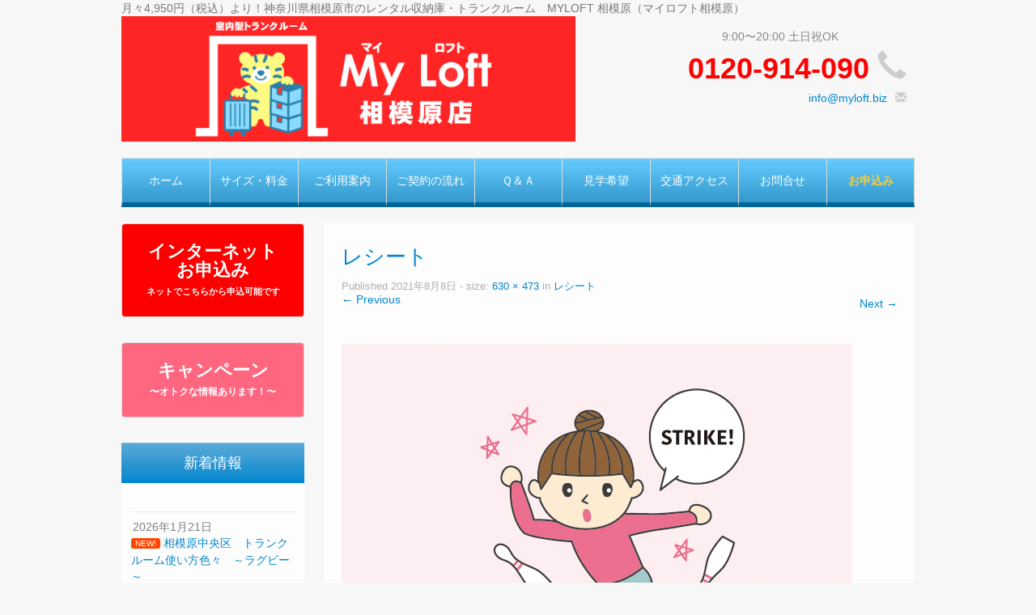

--- FILE ---
content_type: text/html; charset=UTF-8
request_url: https://myloft-sagamihara.com/%E3%83%AC%E3%82%B7%E3%83%BC%E3%83%88/
body_size: 15186
content:
<!DOCTYPE html>
<!--[if lt IE 7]>
<html class="ie ie6 lte9 lte8 lte7" dir="ltr" lang="ja" prefix="og: https://ogp.me/ns#">
<![endif]-->
<!--[if IE 7]>
<html class="ie ie7 lte9 lte8 lte7" dir="ltr" lang="ja" prefix="og: https://ogp.me/ns#">
<![endif]-->
<!--[if IE 8]>
<html class="ie ie8 lte9 lte8" dir="ltr" lang="ja" prefix="og: https://ogp.me/ns#">
<![endif]-->
<!--[if IE 9]>
<html class="ie ie9" dir="ltr" lang="ja" prefix="og: https://ogp.me/ns#"> 
<![endif]-->
<!--[if gt IE 9]>  <html dir="ltr" lang="ja" prefix="og: https://ogp.me/ns#"> <![endif]-->
<!--[if !IE]>
<html dir="ltr" lang="ja" prefix="og: https://ogp.me/ns#">
<![endif]-->
<head>
	<meta charset="UTF-8" />
	 <meta name="thumbnail" content="" />
 	<meta name="viewport" content="width=device-width" />

<!--
  <PageMap>
    <DataObject type="thumbnail">
      <Attribute name="src" value="https://myloft-sagamihara.com/myloft/wp-content/uploads/2021/02/bd7f781b32529051056c683567a93b74.jpg"/>
      <Attribute name="width" value="100"/>
      <Attribute name="height" value="130"/>
    </DataObject>
  </PageMap>
-->	

	
	
		
	<link rel="profile" href="http://gmpg.org/xfn/11" />
	<link rel="pingback" href="https://myloft-sagamihara.com/myloft/xmlrpc.php" />
	
	<!-- IE6-8 support of HTML5 elements -->
	<!--[if lt IE 9]>
		<script src="https://myloft-sagamihara.com/myloft/wp-content/themes/ifeaturepro5/inc/js/html5.js" type="text/javascript"></script>
	<![endif]-->
	
	<title>レシート | 月々4,950円（税込）より！神奈川県相模原市のレンタル収納庫・トランクルーム MYLOFT 相模原（マイロフト相模原）</title>
	<style>img:is([sizes="auto" i], [sizes^="auto," i]) { contain-intrinsic-size: 3000px 1500px }</style>
	
		<!-- All in One SEO 4.8.1.1 - aioseo.com -->
	<meta name="robots" content="max-image-preview:large" />
	<meta name="author" content="tobi"/>
	<link rel="canonical" href="https://myloft-sagamihara.com/%e3%83%ac%e3%82%b7%e3%83%bc%e3%83%88/" />
	<meta name="generator" content="All in One SEO (AIOSEO) 4.8.1.1" />
		<meta property="og:locale" content="ja_JP" />
		<meta property="og:site_name" content="月々4,950円（税込）より！神奈川県相模原市のレンタル収納庫・トランクルーム　MYLOFT 相模原（マイロフト相模原） | MYLOFT 相模原（マイロフト相模原）" />
		<meta property="og:type" content="article" />
		<meta property="og:title" content="レシート | 月々4,950円（税込）より！神奈川県相模原市のレンタル収納庫・トランクルーム MYLOFT 相模原（マイロフト相模原）" />
		<meta property="og:url" content="https://myloft-sagamihara.com/%e3%83%ac%e3%82%b7%e3%83%bc%e3%83%88/" />
		<meta property="article:published_time" content="2021-08-08T02:11:33+00:00" />
		<meta property="article:modified_time" content="2021-08-08T02:11:33+00:00" />
		<meta name="twitter:card" content="summary" />
		<meta name="twitter:title" content="レシート | 月々4,950円（税込）より！神奈川県相模原市のレンタル収納庫・トランクルーム MYLOFT 相模原（マイロフト相模原）" />
		<script type="application/ld+json" class="aioseo-schema">
			{"@context":"https:\/\/schema.org","@graph":[{"@type":"BreadcrumbList","@id":"https:\/\/myloft-sagamihara.com\/%e3%83%ac%e3%82%b7%e3%83%bc%e3%83%88\/#breadcrumblist","itemListElement":[{"@type":"ListItem","@id":"https:\/\/myloft-sagamihara.com\/#listItem","position":1,"name":"\u5bb6","item":"https:\/\/myloft-sagamihara.com\/","nextItem":{"@type":"ListItem","@id":"https:\/\/myloft-sagamihara.com\/%e3%83%ac%e3%82%b7%e3%83%bc%e3%83%88\/#listItem","name":"\u30ec\u30b7\u30fc\u30c8"}},{"@type":"ListItem","@id":"https:\/\/myloft-sagamihara.com\/%e3%83%ac%e3%82%b7%e3%83%bc%e3%83%88\/#listItem","position":2,"name":"\u30ec\u30b7\u30fc\u30c8","previousItem":{"@type":"ListItem","@id":"https:\/\/myloft-sagamihara.com\/#listItem","name":"\u5bb6"}}]},{"@type":"ItemPage","@id":"https:\/\/myloft-sagamihara.com\/%e3%83%ac%e3%82%b7%e3%83%bc%e3%83%88\/#itempage","url":"https:\/\/myloft-sagamihara.com\/%e3%83%ac%e3%82%b7%e3%83%bc%e3%83%88\/","name":"\u30ec\u30b7\u30fc\u30c8 | \u6708\u30054,950\u5186\uff08\u7a0e\u8fbc\uff09\u3088\u308a\uff01\u795e\u5948\u5ddd\u770c\u76f8\u6a21\u539f\u5e02\u306e\u30ec\u30f3\u30bf\u30eb\u53ce\u7d0d\u5eab\u30fb\u30c8\u30e9\u30f3\u30af\u30eb\u30fc\u30e0 MYLOFT \u76f8\u6a21\u539f\uff08\u30de\u30a4\u30ed\u30d5\u30c8\u76f8\u6a21\u539f\uff09","inLanguage":"ja","isPartOf":{"@id":"https:\/\/myloft-sagamihara.com\/#website"},"breadcrumb":{"@id":"https:\/\/myloft-sagamihara.com\/%e3%83%ac%e3%82%b7%e3%83%bc%e3%83%88\/#breadcrumblist"},"author":{"@id":"https:\/\/myloft-sagamihara.com\/author\/myloft_admin_ishitobi\/#author"},"creator":{"@id":"https:\/\/myloft-sagamihara.com\/author\/myloft_admin_ishitobi\/#author"},"datePublished":"2021-08-08T11:11:33+09:00","dateModified":"2021-08-08T11:11:33+09:00"},{"@type":"Organization","@id":"https:\/\/myloft-sagamihara.com\/#organization","name":"\u682a\u5f0f\u4f1a\u793e\u30d5\u30e9\u30a4\u30fb\u30a2\u30f4\u30a1\u30f3\u30c6\u30a3","description":"MYLOFT \u76f8\u6a21\u539f\uff08\u30de\u30a4\u30ed\u30d5\u30c8\u76f8\u6a21\u539f\uff09","url":"https:\/\/myloft-sagamihara.com\/","telephone":"+817069805245","logo":{"@type":"ImageObject","url":"https:\/\/myloft-sagamihara.com\/myloft\/wp-content\/uploads\/2021\/01\/cropped-4a332f05ade4ac7bb3c46c472cb5eac8.jpg","@id":"https:\/\/myloft-sagamihara.com\/%e3%83%ac%e3%82%b7%e3%83%bc%e3%83%88\/#organizationLogo","width":512,"height":512},"image":{"@id":"https:\/\/myloft-sagamihara.com\/%e3%83%ac%e3%82%b7%e3%83%bc%e3%83%88\/#organizationLogo"}},{"@type":"Person","@id":"https:\/\/myloft-sagamihara.com\/author\/myloft_admin_ishitobi\/#author","url":"https:\/\/myloft-sagamihara.com\/author\/myloft_admin_ishitobi\/","name":"tobi","image":{"@type":"ImageObject","@id":"https:\/\/myloft-sagamihara.com\/%e3%83%ac%e3%82%b7%e3%83%bc%e3%83%88\/#authorImage","url":"https:\/\/secure.gravatar.com\/avatar\/bdb95eb67247f7f91d76596985d23e63?s=96&d=mm&r=g","width":96,"height":96,"caption":"tobi"}},{"@type":"WebSite","@id":"https:\/\/myloft-sagamihara.com\/#website","url":"https:\/\/myloft-sagamihara.com\/","name":"\u6708\u30054,950\u5186\uff08\u7a0e\u8fbc\uff09\u3088\u308a\uff01\u795e\u5948\u5ddd\u770c\u76f8\u6a21\u539f\u5e02\u306e\u30ec\u30f3\u30bf\u30eb\u53ce\u7d0d\u5eab\u30fb\u30c8\u30e9\u30f3\u30af\u30eb\u30fc\u30e0\u3000MYLOFT \u76f8\u6a21\u539f\uff08\u30de\u30a4\u30ed\u30d5\u30c8\u76f8\u6a21\u539f\uff09","description":"MYLOFT \u76f8\u6a21\u539f\uff08\u30de\u30a4\u30ed\u30d5\u30c8\u76f8\u6a21\u539f\uff09","inLanguage":"ja","publisher":{"@id":"https:\/\/myloft-sagamihara.com\/#organization"}}]}
		</script>
		<!-- All in One SEO -->

<link rel='dns-prefetch' href='//cdn.jsdelivr.net' />
<link rel='dns-prefetch' href='//stats.wp.com' />
<link rel='preconnect' href='//c0.wp.com' />
<link rel="alternate" type="application/rss+xml" title="月々4,950円（税込）より！神奈川県相模原市のレンタル収納庫・トランクルーム　MYLOFT 相模原（マイロフト相模原） &raquo; フィード" href="https://myloft-sagamihara.com/feed/" />
<link rel="alternate" type="application/rss+xml" title="月々4,950円（税込）より！神奈川県相模原市のレンタル収納庫・トランクルーム　MYLOFT 相模原（マイロフト相模原） &raquo; コメントフィード" href="https://myloft-sagamihara.com/comments/feed/" />
		<!-- This site uses the Google Analytics by MonsterInsights plugin v9.4.1 - Using Analytics tracking - https://www.monsterinsights.com/ -->
		<!-- Note: MonsterInsights is not currently configured on this site. The site owner needs to authenticate with Google Analytics in the MonsterInsights settings panel. -->
					<!-- No tracking code set -->
				<!-- / Google Analytics by MonsterInsights -->
		<script type="text/javascript">
/* <![CDATA[ */
window._wpemojiSettings = {"baseUrl":"https:\/\/s.w.org\/images\/core\/emoji\/15.0.3\/72x72\/","ext":".png","svgUrl":"https:\/\/s.w.org\/images\/core\/emoji\/15.0.3\/svg\/","svgExt":".svg","source":{"concatemoji":"https:\/\/myloft-sagamihara.com\/myloft\/wp-includes\/js\/wp-emoji-release.min.js?ver=6.7.4"}};
/*! This file is auto-generated */
!function(i,n){var o,s,e;function c(e){try{var t={supportTests:e,timestamp:(new Date).valueOf()};sessionStorage.setItem(o,JSON.stringify(t))}catch(e){}}function p(e,t,n){e.clearRect(0,0,e.canvas.width,e.canvas.height),e.fillText(t,0,0);var t=new Uint32Array(e.getImageData(0,0,e.canvas.width,e.canvas.height).data),r=(e.clearRect(0,0,e.canvas.width,e.canvas.height),e.fillText(n,0,0),new Uint32Array(e.getImageData(0,0,e.canvas.width,e.canvas.height).data));return t.every(function(e,t){return e===r[t]})}function u(e,t,n){switch(t){case"flag":return n(e,"\ud83c\udff3\ufe0f\u200d\u26a7\ufe0f","\ud83c\udff3\ufe0f\u200b\u26a7\ufe0f")?!1:!n(e,"\ud83c\uddfa\ud83c\uddf3","\ud83c\uddfa\u200b\ud83c\uddf3")&&!n(e,"\ud83c\udff4\udb40\udc67\udb40\udc62\udb40\udc65\udb40\udc6e\udb40\udc67\udb40\udc7f","\ud83c\udff4\u200b\udb40\udc67\u200b\udb40\udc62\u200b\udb40\udc65\u200b\udb40\udc6e\u200b\udb40\udc67\u200b\udb40\udc7f");case"emoji":return!n(e,"\ud83d\udc26\u200d\u2b1b","\ud83d\udc26\u200b\u2b1b")}return!1}function f(e,t,n){var r="undefined"!=typeof WorkerGlobalScope&&self instanceof WorkerGlobalScope?new OffscreenCanvas(300,150):i.createElement("canvas"),a=r.getContext("2d",{willReadFrequently:!0}),o=(a.textBaseline="top",a.font="600 32px Arial",{});return e.forEach(function(e){o[e]=t(a,e,n)}),o}function t(e){var t=i.createElement("script");t.src=e,t.defer=!0,i.head.appendChild(t)}"undefined"!=typeof Promise&&(o="wpEmojiSettingsSupports",s=["flag","emoji"],n.supports={everything:!0,everythingExceptFlag:!0},e=new Promise(function(e){i.addEventListener("DOMContentLoaded",e,{once:!0})}),new Promise(function(t){var n=function(){try{var e=JSON.parse(sessionStorage.getItem(o));if("object"==typeof e&&"number"==typeof e.timestamp&&(new Date).valueOf()<e.timestamp+604800&&"object"==typeof e.supportTests)return e.supportTests}catch(e){}return null}();if(!n){if("undefined"!=typeof Worker&&"undefined"!=typeof OffscreenCanvas&&"undefined"!=typeof URL&&URL.createObjectURL&&"undefined"!=typeof Blob)try{var e="postMessage("+f.toString()+"("+[JSON.stringify(s),u.toString(),p.toString()].join(",")+"));",r=new Blob([e],{type:"text/javascript"}),a=new Worker(URL.createObjectURL(r),{name:"wpTestEmojiSupports"});return void(a.onmessage=function(e){c(n=e.data),a.terminate(),t(n)})}catch(e){}c(n=f(s,u,p))}t(n)}).then(function(e){for(var t in e)n.supports[t]=e[t],n.supports.everything=n.supports.everything&&n.supports[t],"flag"!==t&&(n.supports.everythingExceptFlag=n.supports.everythingExceptFlag&&n.supports[t]);n.supports.everythingExceptFlag=n.supports.everythingExceptFlag&&!n.supports.flag,n.DOMReady=!1,n.readyCallback=function(){n.DOMReady=!0}}).then(function(){return e}).then(function(){var e;n.supports.everything||(n.readyCallback(),(e=n.source||{}).concatemoji?t(e.concatemoji):e.wpemoji&&e.twemoji&&(t(e.twemoji),t(e.wpemoji)))}))}((window,document),window._wpemojiSettings);
/* ]]> */
</script>
<style id='wp-emoji-styles-inline-css' type='text/css'>

	img.wp-smiley, img.emoji {
		display: inline !important;
		border: none !important;
		box-shadow: none !important;
		height: 1em !important;
		width: 1em !important;
		margin: 0 0.07em !important;
		vertical-align: -0.1em !important;
		background: none !important;
		padding: 0 !important;
	}
</style>
<link rel='stylesheet' id='wp-block-library-css' href='https://c0.wp.com/c/6.7.4/wp-includes/css/dist/block-library/style.min.css' type='text/css' media='all' />
<link rel='stylesheet' id='mediaelement-css' href='https://c0.wp.com/c/6.7.4/wp-includes/js/mediaelement/mediaelementplayer-legacy.min.css' type='text/css' media='all' />
<link rel='stylesheet' id='wp-mediaelement-css' href='https://c0.wp.com/c/6.7.4/wp-includes/js/mediaelement/wp-mediaelement.min.css' type='text/css' media='all' />
<style id='jetpack-sharing-buttons-style-inline-css' type='text/css'>
.jetpack-sharing-buttons__services-list{display:flex;flex-direction:row;flex-wrap:wrap;gap:0;list-style-type:none;margin:5px;padding:0}.jetpack-sharing-buttons__services-list.has-small-icon-size{font-size:12px}.jetpack-sharing-buttons__services-list.has-normal-icon-size{font-size:16px}.jetpack-sharing-buttons__services-list.has-large-icon-size{font-size:24px}.jetpack-sharing-buttons__services-list.has-huge-icon-size{font-size:36px}@media print{.jetpack-sharing-buttons__services-list{display:none!important}}.editor-styles-wrapper .wp-block-jetpack-sharing-buttons{gap:0;padding-inline-start:0}ul.jetpack-sharing-buttons__services-list.has-background{padding:1.25em 2.375em}
</style>
<style id='classic-theme-styles-inline-css' type='text/css'>
/*! This file is auto-generated */
.wp-block-button__link{color:#fff;background-color:#32373c;border-radius:9999px;box-shadow:none;text-decoration:none;padding:calc(.667em + 2px) calc(1.333em + 2px);font-size:1.125em}.wp-block-file__button{background:#32373c;color:#fff;text-decoration:none}
</style>
<style id='global-styles-inline-css' type='text/css'>
:root{--wp--preset--aspect-ratio--square: 1;--wp--preset--aspect-ratio--4-3: 4/3;--wp--preset--aspect-ratio--3-4: 3/4;--wp--preset--aspect-ratio--3-2: 3/2;--wp--preset--aspect-ratio--2-3: 2/3;--wp--preset--aspect-ratio--16-9: 16/9;--wp--preset--aspect-ratio--9-16: 9/16;--wp--preset--color--black: #000000;--wp--preset--color--cyan-bluish-gray: #abb8c3;--wp--preset--color--white: #ffffff;--wp--preset--color--pale-pink: #f78da7;--wp--preset--color--vivid-red: #cf2e2e;--wp--preset--color--luminous-vivid-orange: #ff6900;--wp--preset--color--luminous-vivid-amber: #fcb900;--wp--preset--color--light-green-cyan: #7bdcb5;--wp--preset--color--vivid-green-cyan: #00d084;--wp--preset--color--pale-cyan-blue: #8ed1fc;--wp--preset--color--vivid-cyan-blue: #0693e3;--wp--preset--color--vivid-purple: #9b51e0;--wp--preset--gradient--vivid-cyan-blue-to-vivid-purple: linear-gradient(135deg,rgba(6,147,227,1) 0%,rgb(155,81,224) 100%);--wp--preset--gradient--light-green-cyan-to-vivid-green-cyan: linear-gradient(135deg,rgb(122,220,180) 0%,rgb(0,208,130) 100%);--wp--preset--gradient--luminous-vivid-amber-to-luminous-vivid-orange: linear-gradient(135deg,rgba(252,185,0,1) 0%,rgba(255,105,0,1) 100%);--wp--preset--gradient--luminous-vivid-orange-to-vivid-red: linear-gradient(135deg,rgba(255,105,0,1) 0%,rgb(207,46,46) 100%);--wp--preset--gradient--very-light-gray-to-cyan-bluish-gray: linear-gradient(135deg,rgb(238,238,238) 0%,rgb(169,184,195) 100%);--wp--preset--gradient--cool-to-warm-spectrum: linear-gradient(135deg,rgb(74,234,220) 0%,rgb(151,120,209) 20%,rgb(207,42,186) 40%,rgb(238,44,130) 60%,rgb(251,105,98) 80%,rgb(254,248,76) 100%);--wp--preset--gradient--blush-light-purple: linear-gradient(135deg,rgb(255,206,236) 0%,rgb(152,150,240) 100%);--wp--preset--gradient--blush-bordeaux: linear-gradient(135deg,rgb(254,205,165) 0%,rgb(254,45,45) 50%,rgb(107,0,62) 100%);--wp--preset--gradient--luminous-dusk: linear-gradient(135deg,rgb(255,203,112) 0%,rgb(199,81,192) 50%,rgb(65,88,208) 100%);--wp--preset--gradient--pale-ocean: linear-gradient(135deg,rgb(255,245,203) 0%,rgb(182,227,212) 50%,rgb(51,167,181) 100%);--wp--preset--gradient--electric-grass: linear-gradient(135deg,rgb(202,248,128) 0%,rgb(113,206,126) 100%);--wp--preset--gradient--midnight: linear-gradient(135deg,rgb(2,3,129) 0%,rgb(40,116,252) 100%);--wp--preset--font-size--small: 13px;--wp--preset--font-size--medium: 20px;--wp--preset--font-size--large: 36px;--wp--preset--font-size--x-large: 42px;--wp--preset--spacing--20: 0.44rem;--wp--preset--spacing--30: 0.67rem;--wp--preset--spacing--40: 1rem;--wp--preset--spacing--50: 1.5rem;--wp--preset--spacing--60: 2.25rem;--wp--preset--spacing--70: 3.38rem;--wp--preset--spacing--80: 5.06rem;--wp--preset--shadow--natural: 6px 6px 9px rgba(0, 0, 0, 0.2);--wp--preset--shadow--deep: 12px 12px 50px rgba(0, 0, 0, 0.4);--wp--preset--shadow--sharp: 6px 6px 0px rgba(0, 0, 0, 0.2);--wp--preset--shadow--outlined: 6px 6px 0px -3px rgba(255, 255, 255, 1), 6px 6px rgba(0, 0, 0, 1);--wp--preset--shadow--crisp: 6px 6px 0px rgba(0, 0, 0, 1);}:where(.is-layout-flex){gap: 0.5em;}:where(.is-layout-grid){gap: 0.5em;}body .is-layout-flex{display: flex;}.is-layout-flex{flex-wrap: wrap;align-items: center;}.is-layout-flex > :is(*, div){margin: 0;}body .is-layout-grid{display: grid;}.is-layout-grid > :is(*, div){margin: 0;}:where(.wp-block-columns.is-layout-flex){gap: 2em;}:where(.wp-block-columns.is-layout-grid){gap: 2em;}:where(.wp-block-post-template.is-layout-flex){gap: 1.25em;}:where(.wp-block-post-template.is-layout-grid){gap: 1.25em;}.has-black-color{color: var(--wp--preset--color--black) !important;}.has-cyan-bluish-gray-color{color: var(--wp--preset--color--cyan-bluish-gray) !important;}.has-white-color{color: var(--wp--preset--color--white) !important;}.has-pale-pink-color{color: var(--wp--preset--color--pale-pink) !important;}.has-vivid-red-color{color: var(--wp--preset--color--vivid-red) !important;}.has-luminous-vivid-orange-color{color: var(--wp--preset--color--luminous-vivid-orange) !important;}.has-luminous-vivid-amber-color{color: var(--wp--preset--color--luminous-vivid-amber) !important;}.has-light-green-cyan-color{color: var(--wp--preset--color--light-green-cyan) !important;}.has-vivid-green-cyan-color{color: var(--wp--preset--color--vivid-green-cyan) !important;}.has-pale-cyan-blue-color{color: var(--wp--preset--color--pale-cyan-blue) !important;}.has-vivid-cyan-blue-color{color: var(--wp--preset--color--vivid-cyan-blue) !important;}.has-vivid-purple-color{color: var(--wp--preset--color--vivid-purple) !important;}.has-black-background-color{background-color: var(--wp--preset--color--black) !important;}.has-cyan-bluish-gray-background-color{background-color: var(--wp--preset--color--cyan-bluish-gray) !important;}.has-white-background-color{background-color: var(--wp--preset--color--white) !important;}.has-pale-pink-background-color{background-color: var(--wp--preset--color--pale-pink) !important;}.has-vivid-red-background-color{background-color: var(--wp--preset--color--vivid-red) !important;}.has-luminous-vivid-orange-background-color{background-color: var(--wp--preset--color--luminous-vivid-orange) !important;}.has-luminous-vivid-amber-background-color{background-color: var(--wp--preset--color--luminous-vivid-amber) !important;}.has-light-green-cyan-background-color{background-color: var(--wp--preset--color--light-green-cyan) !important;}.has-vivid-green-cyan-background-color{background-color: var(--wp--preset--color--vivid-green-cyan) !important;}.has-pale-cyan-blue-background-color{background-color: var(--wp--preset--color--pale-cyan-blue) !important;}.has-vivid-cyan-blue-background-color{background-color: var(--wp--preset--color--vivid-cyan-blue) !important;}.has-vivid-purple-background-color{background-color: var(--wp--preset--color--vivid-purple) !important;}.has-black-border-color{border-color: var(--wp--preset--color--black) !important;}.has-cyan-bluish-gray-border-color{border-color: var(--wp--preset--color--cyan-bluish-gray) !important;}.has-white-border-color{border-color: var(--wp--preset--color--white) !important;}.has-pale-pink-border-color{border-color: var(--wp--preset--color--pale-pink) !important;}.has-vivid-red-border-color{border-color: var(--wp--preset--color--vivid-red) !important;}.has-luminous-vivid-orange-border-color{border-color: var(--wp--preset--color--luminous-vivid-orange) !important;}.has-luminous-vivid-amber-border-color{border-color: var(--wp--preset--color--luminous-vivid-amber) !important;}.has-light-green-cyan-border-color{border-color: var(--wp--preset--color--light-green-cyan) !important;}.has-vivid-green-cyan-border-color{border-color: var(--wp--preset--color--vivid-green-cyan) !important;}.has-pale-cyan-blue-border-color{border-color: var(--wp--preset--color--pale-cyan-blue) !important;}.has-vivid-cyan-blue-border-color{border-color: var(--wp--preset--color--vivid-cyan-blue) !important;}.has-vivid-purple-border-color{border-color: var(--wp--preset--color--vivid-purple) !important;}.has-vivid-cyan-blue-to-vivid-purple-gradient-background{background: var(--wp--preset--gradient--vivid-cyan-blue-to-vivid-purple) !important;}.has-light-green-cyan-to-vivid-green-cyan-gradient-background{background: var(--wp--preset--gradient--light-green-cyan-to-vivid-green-cyan) !important;}.has-luminous-vivid-amber-to-luminous-vivid-orange-gradient-background{background: var(--wp--preset--gradient--luminous-vivid-amber-to-luminous-vivid-orange) !important;}.has-luminous-vivid-orange-to-vivid-red-gradient-background{background: var(--wp--preset--gradient--luminous-vivid-orange-to-vivid-red) !important;}.has-very-light-gray-to-cyan-bluish-gray-gradient-background{background: var(--wp--preset--gradient--very-light-gray-to-cyan-bluish-gray) !important;}.has-cool-to-warm-spectrum-gradient-background{background: var(--wp--preset--gradient--cool-to-warm-spectrum) !important;}.has-blush-light-purple-gradient-background{background: var(--wp--preset--gradient--blush-light-purple) !important;}.has-blush-bordeaux-gradient-background{background: var(--wp--preset--gradient--blush-bordeaux) !important;}.has-luminous-dusk-gradient-background{background: var(--wp--preset--gradient--luminous-dusk) !important;}.has-pale-ocean-gradient-background{background: var(--wp--preset--gradient--pale-ocean) !important;}.has-electric-grass-gradient-background{background: var(--wp--preset--gradient--electric-grass) !important;}.has-midnight-gradient-background{background: var(--wp--preset--gradient--midnight) !important;}.has-small-font-size{font-size: var(--wp--preset--font-size--small) !important;}.has-medium-font-size{font-size: var(--wp--preset--font-size--medium) !important;}.has-large-font-size{font-size: var(--wp--preset--font-size--large) !important;}.has-x-large-font-size{font-size: var(--wp--preset--font-size--x-large) !important;}
:where(.wp-block-post-template.is-layout-flex){gap: 1.25em;}:where(.wp-block-post-template.is-layout-grid){gap: 1.25em;}
:where(.wp-block-columns.is-layout-flex){gap: 2em;}:where(.wp-block-columns.is-layout-grid){gap: 2em;}
:root :where(.wp-block-pullquote){font-size: 1.5em;line-height: 1.6;}
</style>
<link rel='stylesheet' id='contact-form-7-css' href='https://myloft-sagamihara.com/myloft/wp-content/plugins/contact-form-7/includes/css/styles.css?ver=6.1.4' type='text/css' media='all' />
<link rel='stylesheet' id='whats-new-style-css' href='https://myloft-sagamihara.com/myloft/wp-content/plugins/whats-new-genarator/whats-new.css?ver=2.0.2' type='text/css' media='all' />
<link rel='stylesheet' id='shortcode_style-css' href='https://myloft-sagamihara.com/myloft/wp-content/themes/ifeaturepro5/elements/shortcodes/lib/css/shortcodes.css?ver=6.7.4' type='text/css' media='all' />
<style id='akismet-widget-style-inline-css' type='text/css'>

			.a-stats {
				--akismet-color-mid-green: #357b49;
				--akismet-color-white: #fff;
				--akismet-color-light-grey: #f6f7f7;

				max-width: 350px;
				width: auto;
			}

			.a-stats * {
				all: unset;
				box-sizing: border-box;
			}

			.a-stats strong {
				font-weight: 600;
			}

			.a-stats a.a-stats__link,
			.a-stats a.a-stats__link:visited,
			.a-stats a.a-stats__link:active {
				background: var(--akismet-color-mid-green);
				border: none;
				box-shadow: none;
				border-radius: 8px;
				color: var(--akismet-color-white);
				cursor: pointer;
				display: block;
				font-family: -apple-system, BlinkMacSystemFont, 'Segoe UI', 'Roboto', 'Oxygen-Sans', 'Ubuntu', 'Cantarell', 'Helvetica Neue', sans-serif;
				font-weight: 500;
				padding: 12px;
				text-align: center;
				text-decoration: none;
				transition: all 0.2s ease;
			}

			/* Extra specificity to deal with TwentyTwentyOne focus style */
			.widget .a-stats a.a-stats__link:focus {
				background: var(--akismet-color-mid-green);
				color: var(--akismet-color-white);
				text-decoration: none;
			}

			.a-stats a.a-stats__link:hover {
				filter: brightness(110%);
				box-shadow: 0 4px 12px rgba(0, 0, 0, 0.06), 0 0 2px rgba(0, 0, 0, 0.16);
			}

			.a-stats .count {
				color: var(--akismet-color-white);
				display: block;
				font-size: 1.5em;
				line-height: 1.4;
				padding: 0 13px;
				white-space: nowrap;
			}
		
</style>
<link rel='stylesheet' id='elements_style-css' href='https://myloft-sagamihara.com/myloft/wp-content/themes/ifeaturepro5/elements/lib/css/elements.css?ver=6.7.4' type='text/css' media='all' />
<link rel='stylesheet' id='jcarousel-skin-css' href='https://myloft-sagamihara.com/myloft/wp-content/themes/ifeaturepro5/elements/lib/css/jcarousel/skin.css?ver=6.7.4' type='text/css' media='all' />
<link rel='stylesheet' id='bootstrap-style-css' href='https://myloft-sagamihara.com/myloft/wp-content/themes/ifeaturepro5/cyberchimps/lib/bootstrap/css/bootstrap.min.css?ver=2.0.4' type='text/css' media='all' />
<link rel='stylesheet' id='bootstrap-responsive-style-css' href='https://myloft-sagamihara.com/myloft/wp-content/themes/ifeaturepro5/cyberchimps/lib/bootstrap/css/bootstrap-responsive.min.css?ver=2.0.4' type='text/css' media='all' />
<link rel='stylesheet' id='cyberchimps_responsive-css' href='https://myloft-sagamihara.com/myloft/wp-content/themes/ifeaturepro5/cyberchimps/lib/bootstrap/css/cyberchimps-responsive.min.css?ver=1.0' type='text/css' media='all' />
<link rel='stylesheet' id='core-style-css' href='https://myloft-sagamihara.com/myloft/wp-content/themes/ifeaturepro5/cyberchimps/lib/css/core.css?ver=1.0' type='text/css' media='all' />
<link rel='stylesheet' id='style-css' href='https://myloft-sagamihara.com/myloft/wp-content/themes/ifeaturepro5/style.css?ver=1.0' type='text/css' media='all' />
<link rel='stylesheet' id='skin-style-css' href='https://myloft-sagamihara.com/myloft/wp-content/themes/ifeaturepro5/inc/css/skins/blue.css?ver=1.0' type='text/css' media='all' />
<!--n2css--><!--n2js--><script type="text/javascript" src="https://c0.wp.com/c/6.7.4/wp-includes/js/jquery/jquery.min.js" id="jquery-core-js"></script>
<script type="text/javascript" src="https://c0.wp.com/c/6.7.4/wp-includes/js/jquery/jquery-migrate.min.js" id="jquery-migrate-js"></script>
<script type="text/javascript" src="https://myloft-sagamihara.com/myloft/wp-content/themes/ifeaturepro5/cyberchimps/lib/js/gallery-lightbox.min.js?ver=1.0" id="gallery-lightbox-js"></script>
<script type="text/javascript" src="https://myloft-sagamihara.com/myloft/wp-content/themes/ifeaturepro5/cyberchimps/lib/js/jquery.slimbox.min.js?ver=1.0" id="slimbox-js"></script>
<script type="text/javascript" src="https://myloft-sagamihara.com/myloft/wp-content/themes/ifeaturepro5/cyberchimps/lib/js/jquery.jcarousel.min.js?ver=1.0" id="jcarousel-js"></script>
<script type="text/javascript" src="https://myloft-sagamihara.com/myloft/wp-content/themes/ifeaturepro5/cyberchimps/lib/js/jquery.mobile.custom.min.js?ver=6.7.4" id="jquery-mobile-touch-js"></script>
<script type="text/javascript" src="https://myloft-sagamihara.com/myloft/wp-content/themes/ifeaturepro5/cyberchimps/lib/js/swipe-call.min.js?ver=6.7.4" id="slider-call-js"></script>
<script type="text/javascript" src="https://myloft-sagamihara.com/myloft/wp-content/themes/ifeaturepro5/cyberchimps/lib/js/core.min.js?ver=6.7.4" id="core-js-js"></script>
<link rel="https://api.w.org/" href="https://myloft-sagamihara.com/wp-json/" /><link rel="alternate" title="JSON" type="application/json" href="https://myloft-sagamihara.com/wp-json/wp/v2/media/4187" /><link rel="EditURI" type="application/rsd+xml" title="RSD" href="https://myloft-sagamihara.com/myloft/xmlrpc.php?rsd" />
<meta name="generator" content="WordPress 6.7.4" />
<link rel='shortlink' href='https://myloft-sagamihara.com/?p=4187' />
<link rel="alternate" title="oEmbed (JSON)" type="application/json+oembed" href="https://myloft-sagamihara.com/wp-json/oembed/1.0/embed?url=https%3A%2F%2Fmyloft-sagamihara.com%2F%25e3%2583%25ac%25e3%2582%25b7%25e3%2583%25bc%25e3%2583%2588%2F" />
<link rel="alternate" title="oEmbed (XML)" type="text/xml+oembed" href="https://myloft-sagamihara.com/wp-json/oembed/1.0/embed?url=https%3A%2F%2Fmyloft-sagamihara.com%2F%25e3%2583%25ac%25e3%2582%25b7%25e3%2583%25bc%25e3%2583%2588%2F&#038;format=xml" />
	<style>img#wpstats{display:none}</style>
		
	<style type="text/css">

		
		/* for existing h1 */
		h1, h1.entry-title, .entry-content > h1, .entry-summary > h1, .page-title		
		{
			font-size:26px !important;
		}
		

		/* for existing h2 */
		#magazine .post-title,
		header#cc-header h2.site-description,
		.site-title, .box-widget-title, h2.entry-title, .cyberchimps-product-title, .respond-title, .comments-title, #portfolio_pro_section h2, .entry-content > h2, h2, .entry-summary > h2	
		{
			font-size:22px !important;
		}


		/* for existing h3 */
		.widget-title, .entry-content > h3, h3, .comment-reply-title, .entry-summary > h3
		{
			font-size:18px !important;
		}
		

	</style>
<style type="text/css">.ie8 .container {max-width: 1020px;width:auto;}</style><style type="text/css">

</style>
<div style="max-width:980px; margin: 0 auto;">月々4,950円（税込）より！神奈川県相模原市のレンタル収納庫・トランクルーム　MYLOFT 相模原（マイロフト相模原）</div>
<!-- BEGIN: WP Social Bookmarking Light HEAD --><script>
    (function (d, s, id) {
        var js, fjs = d.getElementsByTagName(s)[0];
        if (d.getElementById(id)) return;
        js = d.createElement(s);
        js.id = id;
        js.src = "//connect.facebook.net/en_US/sdk.js#xfbml=1&version=v2.7";
        fjs.parentNode.insertBefore(js, fjs);
    }(document, 'script', 'facebook-jssdk'));
</script>
<style type="text/css">.wp_social_bookmarking_light{
    border: 0 !important;
    padding: 10px 0 20px 0 !important;
    margin: 0 !important;
}
.wp_social_bookmarking_light div{
    float: left !important;
    border: 0 !important;
    padding: 0 !important;
    margin: 0 5px 0px 0 !important;
    min-height: 30px !important;
    line-height: 18px !important;
    text-indent: 0 !important;
}
.wp_social_bookmarking_light img{
    border: 0 !important;
    padding: 0;
    margin: 0;
    vertical-align: top !important;
}
.wp_social_bookmarking_light_clear{
    clear: both !important;
}
#fb-root{
    display: none;
}
.wsbl_facebook_like iframe{
    max-width: none !important;
}
.wsbl_pinterest a{
    border: 0px !important;
}
</style>
<!-- END: WP Social Bookmarking Light HEAD -->

	<style type="text/css">
		body {
		background-color: #f7f7f7;background-image: none;		}
	</style>
	
	<style type="text/css" media="all">
		
		
			</style>

		<style type="text/css" media="all">
						body {
			 font-size : 14px;
			 font-family : Arial, Helvetica, sans-serif;
			 font-weight : normal;
						}

												.container {
			 max-width : 1020px;
						}

			
								h1 {
						font-family : "Fira Sans", sans-serif;
						font-size : 26px;
						font-weight : Normal;
												}
            					h2 {
						font-family : "Fira Sans", sans-serif;
						font-size : 22px;
						font-weight : Normal;
												}
            					h3 {
						font-family : "Fira Sans", sans-serif;
						font-size : 18px;
						font-weight : Normal;
												}
			
		</style>
		<link rel="icon" href="https://myloft-sagamihara.com/myloft/wp-content/uploads/2021/01/cropped-4a332f05ade4ac7bb3c46c472cb5eac8-32x32.jpg" sizes="32x32" />
<link rel="icon" href="https://myloft-sagamihara.com/myloft/wp-content/uploads/2021/01/cropped-4a332f05ade4ac7bb3c46c472cb5eac8-192x192.jpg" sizes="192x192" />
<link rel="apple-touch-icon" href="https://myloft-sagamihara.com/myloft/wp-content/uploads/2021/01/cropped-4a332f05ade4ac7bb3c46c472cb5eac8-180x180.jpg" />
<meta name="msapplication-TileImage" content="https://myloft-sagamihara.com/myloft/wp-content/uploads/2021/01/cropped-4a332f05ade4ac7bb3c46c472cb5eac8-270x270.jpg" />
		<style type="text/css" id="wp-custom-css">
			/*　ヘッダーの電話番号　*/
.contact_details:before {
	content:"　　　9:00〜20:00 土日祝OK";
}

.cc-telephone-number {
	margin:5px 0 10px;
	color:red;
	font-size:36px!important;
	font-weight:bold;
}

article {
	border:1px solid white !important;
}


img {
	border: 0px solid #fff !important;
}


/*　menu切り替え　*/
.menu1 {
	display:none;
}
.menu2 {
	
}

/*　menu2用スタイル　*/

.menu-container {
  margin: 0;
}

.menu-container .menu {
  display: flex;
  justify-content: space-between;
  list-style: none;
  margin: 0 auto;
  padding: 0;
	max-width:980px;
}

.menu-container .menu .menu-item {
  flex: 1;
}

.menu-container .menu .menu-item a {
  background: #006699;
	background: linear-gradient(#66CCFF,#3399CC);
  border: 1px solid #ddd;
  border-bottom: 6px solid #006699;
	border-right: none;
  color: #ffffff;
  display: block;
  padding: 1.2em 0;
  text-align: center;
  text-decoration: none;
}

.menu-container .menu .menu-item a:hover {
  background: #66CCFF;
  color: #ffffff;
}

.menu-container .menu .menu-item:last-child a {
  border-right: 1px solid #ccc;
}

@media screen and (max-width: 768px) {
  .menu-container .menu {
    flex-wrap: wrap;
    width: 100%;
		font-size:90%;
  }
  .menu-container .menu .menu-item {
    flex: auto;
    width: 25%;
  }
  .menu-container .menu .menu-item:nth-child(4n) a {
    border-right: 1px solid #ccc;
  }
  .menu-container .menu .menu-item:nth-child(n + 5) a {
    border-top: none;
  }
}


.cc-telephone-number {
color:red;
font-size:24px;
}

.main-navigation .nav li a {
font-weight: bold;
}

.wn-article {
float: left;
}

div.whatsnew dd {
    overflow: hidden;
    float: left
}

@media (max-width: 767px) {
    #container {
        display: -webkit-box;
        display: -moz-box;
        display: -o-box;
        display: -ms-box;
        display: box;
        -webkit-box-orient: vertical;
        -moz-box-orient: vertical;
        -o-box-orient: vertical;
        -ms-box-orient: vertical;
        box-orient: vertical;
        -webkit-box-direction: normal;
        -moz-box-direction: normal;
        -o-box-direction: normal;
        -ms-box-direction: normal;
        box-direction: normal;
    }

    #container #secondary {
        -webkit-box-ordinal-group: 2;
        -moz-box-ordinal-group: 2;
        -o-box-ordinal-group: 2;
        -ms-box-ordinal-group: 2;
        box-ordinal-group: 2;
    }

    #container #content {
        -webkit-box-ordinal-group: 1;
        -moz-box-ordinal-group: 1;
        -o-box-ordinal-group: 1;
        -ms-box-ordinal-group: 1;
        box-ordinal-group: 1;
    }
}

/*　YouTube自動縮小　*/
.youtube {
    position: relative;
    padding-bottom: 56.25%;
    padding-top: 30px; /* 現プレイヤーでは不要？ */
    height: 0;
    overflow: hidden;
}
.youtube iframe {
    position: absolute;
    top: 0;
    left: 0;
    width: 100%;
    height: 100%;
}		</style>
		</head>

<body class="attachment attachment-template-default single single-attachment postid-4187 attachmentid-4187 attachment-jpeg cc-responsive">
	
<!-- ******************* Top Header ******************** -->

<!-- ********************** Header ******************** -->

<div id="header_section" class="container-full-width">
	
	<div class="container">
		
				
			<div class="container-fluid">	
				
					<header id="cc-header" class="row-fluid">
		<div class="span7">
					<div id="logo">
			<a href="https://myloft-sagamihara.com/" title="月々4,950円（税込）より！神奈川県相模原市のレンタル収納庫・トランクルーム　MYLOFT 相模原（マイロフト相模原）"><img src="https://myloft-sagamihara.com/myloft/wp-content/uploads/2020/11/367f8c2a12e8006bf150ed825ea90c62-1-1-1.png" alt="月々4,950円（税込）より！神奈川県相模原市のレンタル収納庫・トランクルーム　MYLOFT 相模原（マイロフト相模原）"></a>
		</div>
			</div>

		<div id="register" class="span5">
			
	<div class="contact_details">
		<div class="cc-telephone-number"><span>0120-914-090</span><span class="glyphicon glyphicon-earphone"></span></div><div class="cc-email"><a href="mailto:info@myloft.biz">info@myloft.biz</a><span class="glyphicon glyphicon-envelope"></span></div>	</div>
		</div>
	</header>
			
			</div><!-- container fluid -->
	
	</div><!-- container -->

</div><!-- container full width -->
	


	
	
	
	
	
	
	
	
	
<!-- ******************** Menu20190724以下修正 *********************** -->

<!-- ******************** Menu1 *********************** -->
<div class="menu1">

<div class="container-full-width" id="main_navigation">
	<div class="container">
		<div class="container-fluid">
			<nav id="navigation" role="navigation">
		      <div class="main-navigation navbar navbar-inverse">
		        <div class="navbar-inner">
		        	<div class="container">
		          			  					<div class="nav-collapse collapse" aria-expanded="true">
		            


		          		<div class="menu-main-container"><ul id="menu-main" class="nav"><li id="menu-item-181" class="menu-item menu-item-type-post_type menu-item-object-page menu-item-home menu-item-181"><a href="https://myloft-sagamihara.com/">ホーム</a></li>
<li id="menu-item-119" class="menu-item menu-item-type-post_type menu-item-object-page menu-item-119"><a href="https://myloft-sagamihara.com/sizeprice/">サイズ・料金</a></li>
<li id="menu-item-140" class="menu-item menu-item-type-post_type menu-item-object-page menu-item-140"><a href="https://myloft-sagamihara.com/userguide/">ご利用案内</a></li>
<li id="menu-item-218" class="menu-item menu-item-type-post_type menu-item-object-page menu-item-218"><a href="https://myloft-sagamihara.com/agreement/">ご契約の流れ</a></li>
<li id="menu-item-213" class="menu-item menu-item-type-post_type menu-item-object-page menu-item-213"><a href="https://myloft-sagamihara.com/faq/">Ｑ＆Ａ</a></li>
<li id="menu-item-117" class="menu-item menu-item-type-post_type menu-item-object-page menu-item-117"><a href="https://myloft-sagamihara.com/tour/">見学希望</a></li>
<li id="menu-item-116" class="menu-item menu-item-type-post_type menu-item-object-page menu-item-116"><a href="https://myloft-sagamihara.com/access/">交通アクセス</a></li>
<li id="menu-item-351" class="menu-item menu-item-type-post_type menu-item-object-page menu-item-351"><a href="https://myloft-sagamihara.com/query/">お問合せ</a></li>
<li id="menu-item-2338" class="menu-item menu-item-type-post_type menu-item-object-page menu-item-2338"><a href="https://myloft-sagamihara.com/order/"><span style="color:#FFCC33;font-weight:bold;">お申込み</span></a></li>
</ul></div>					
															      
						      									</div><!-- collapse -->
									
						            <!-- .btn-navbar is used as the toggle for collapsed navbar content -->
						            <a class="btn btn-navbar" data-toggle="collapse" data-target=".nav-collapse">
						              <span class="icon-bar"></span>
						              <span class="icon-bar"></span>
						              <span class="icon-bar"></span>
						            </a>



						      		          </div><!-- container -->
		        </div><!-- .navbar-inner .row-fluid -->
		      </div><!-- main-navigation navbar -->
			</nav><!-- #navigation -->
		</div><!-- container fluid -->
	</div><!-- container -->
</div><!-- container full width -->
	</div>
	</div>
	
<!-- ******************** Menu2 *********************** -->
<div class="menu2">
	
<nav class="menu-container"><ul id="menu-main-1" class="menu"><li class="menu-item menu-item-type-post_type menu-item-object-page menu-item-home menu-item-181"><a href="https://myloft-sagamihara.com/">ホーム</a></li>
<li class="menu-item menu-item-type-post_type menu-item-object-page menu-item-119"><a href="https://myloft-sagamihara.com/sizeprice/">サイズ・料金</a></li>
<li class="menu-item menu-item-type-post_type menu-item-object-page menu-item-140"><a href="https://myloft-sagamihara.com/userguide/">ご利用案内</a></li>
<li class="menu-item menu-item-type-post_type menu-item-object-page menu-item-218"><a href="https://myloft-sagamihara.com/agreement/">ご契約の流れ</a></li>
<li class="menu-item menu-item-type-post_type menu-item-object-page menu-item-213"><a href="https://myloft-sagamihara.com/faq/">Ｑ＆Ａ</a></li>
<li class="menu-item menu-item-type-post_type menu-item-object-page menu-item-117"><a href="https://myloft-sagamihara.com/tour/">見学希望</a></li>
<li class="menu-item menu-item-type-post_type menu-item-object-page menu-item-116"><a href="https://myloft-sagamihara.com/access/">交通アクセス</a></li>
<li class="menu-item menu-item-type-post_type menu-item-object-page menu-item-351"><a href="https://myloft-sagamihara.com/query/">お問合せ</a></li>
<li class="menu-item menu-item-type-post_type menu-item-object-page menu-item-2338"><a href="https://myloft-sagamihara.com/order/"><span style="color:#FFCC33;font-weight:bold;">お申込み</span></a></li>
</ul></nav>			
</div>
<!-- ******************** Menu2 *********************** -->	
	
<br>


	<div id="image_page" class="container-full-width">

		<div class="container">

			<div class="container-fluid">

				
				<div id="container" class="row-fluid">

					
<div id="secondary" class="widget-area span3">
	
		
	<div id="sidebar">
	<aside id="text-14" class="widget-container widget_text">			<div class="textwidget"><div class="thumbnail" style="margin-bottom: -14px; background-color: red; text-align: center; padding: 0px 0 10px;">
<p><a style="font-size: 22px; font-weight: bold; color: #ffffff; line-height: 1.0em;" href="https://myloft-sagamihara.com/myloft/order/"><br />
インターネット<br />
お申込み<br />
<span style="font-size: 11px;">ネットでこちらから申込可能です</span><br />
</a></p>
</div>
</div>
		</aside><aside id="text-8" class="widget-container widget_text">			<div class="textwidget"><div class="thumbnail" style="margin-bottom: -14px; background-color: #ff6680; text-align: center; padding: 0px 0 10px;">
<p><a style="font-size: 22px; font-weight: bold; color: #ffffff; line-height: 1.0em;" href="https://myloft-sagamihara.com/2021-12-20-sagamihara-trunkroom-half-price-campaign/"><br />
キャンペーン<br />
<span style="font-size: 12px;">〜オトクな情報あります！〜</span><br />
</a></p>
</div>
</div>
		</aside><aside id="text-11" class="widget-container widget_text"><h3 class="widget-title">　　　新着情報</h3>			<div class="textwidget"><p>&nbsp;</p>
<div style="margin: -10px 0 -25px; padding: 0 10px 10px;"><div class='whatsnew'>
	
	<hr/>
		<dl>
		<a href="https://myloft-sagamihara.com/%e7%9b%b8%e6%a8%a1%e5%8e%9f%e4%b8%ad%e5%a4%ae%e5%8c%ba%e3%80%80%e3%83%88%e3%83%a9%e3%83%b3%e3%82%af%e3%83%ab%e3%83%bc%e3%83%a0%e4%bd%bf%e3%81%84%e6%96%b9%e8%89%b2%e3%80%85%e3%80%80%ef%bd%9e%e3%83%a9/">
		<dt>
			2026年1月21日		</dt>
		<dd>
						<span class='newmark'>NEW!</span>
						相模原中央区　トランクルーム使い方色々　～ラグビー～		</dd>
		</a>
	</dl>
	<hr/>
		<dl>
		<a href="https://myloft-sagamihara.com/2021-12-20-sagamihara-trunkroom-half-price-campaign/">
		<dt>
			2026年1月19日		</dt>
		<dd>
						<span class='newmark'>NEW!</span>
						★月額利用料　３ヶ月半額キャンペーン！！★		</dd>
		</a>
	</dl>
	<hr/>
		<dl>
		<a href="https://myloft-sagamihara.com/%e7%9b%b8%e6%a8%a1%e5%8e%9f%e5%b8%82%e4%b8%ad%e5%a4%ae%e5%8c%ba%e3%80%80%e3%83%88%e3%83%a9%e3%83%b3%e3%82%af%e3%83%ab%e3%83%bc%e3%83%a0%e4%bd%bf%e3%81%84%e6%96%b9%e8%89%b2%e3%80%85%e3%80%80-124/">
		<dt>
			2026年1月16日		</dt>
		<dd>
						<span class='newmark'>NEW!</span>
						相模原市中央区　トランクルーム使い方色々　～ラクロス～		</dd>
		</a>
	</dl>
	<hr/>
		<dl>
		<a href="https://myloft-sagamihara.com/%e7%9b%b8%e6%a8%a1%e5%8e%9f%e5%b8%82%e4%b8%ad%e5%a4%ae%e5%8c%ba%e3%80%80%e3%83%88%e3%83%a9%e3%83%b3%e3%82%af%e3%83%ab%e3%83%bc%e3%83%a0%e4%bd%bf%e3%81%84%e6%96%b9%e8%89%b2%e3%80%85%e3%80%80-123/">
		<dt>
			2026年1月14日		</dt>
		<dd>
						<span class='newmark'>NEW!</span>
						相模原市中央区　トランクルーム使い方色々　～ローラースケート～		</dd>
		</a>
	</dl>
	<hr/>
		<dl>
		<a href="https://myloft-sagamihara.com/%e7%9b%b8%e6%a8%a1%e5%8e%9f%e5%b8%82%e4%b8%ad%e5%a4%ae%e5%8c%ba%e3%80%80%e3%83%88%e3%83%a9%e3%83%b3%e3%82%af%e3%83%ab%e3%83%bc%e3%83%a0%e4%bd%bf%e3%81%84%e6%96%b9%e8%89%b2%e3%80%85%e3%80%80-122/">
		<dt>
			2026年1月9日		</dt>
		<dd>
						相模原市中央区　トランクルーム使い方色々　～ボディボード～		</dd>
		</a>
	</dl>
	<hr/>
	</div>
</div>
</div>
		</aside><aside id="text-9" class="widget-container widget_text">			<div class="textwidget"><div class="thumbnail" style="margin-bottom: -20px; background-color: #409ecc; text-align: center; padding: 0px 0 10px;">
<p><a style="font-size: 14px; font-weight: bold; color: #fffafa; line-height: 1.4em;" href="https://myloft-sagamihara.com/myloft/kodawari/"><br />
<ruby>MYLOFT 相模原<rt>マイロフト　　　　　　</rt><rp>）</rp></ruby>のこだわり<br />
～おすすめポイント～<br />
</a></p>
</div>
<div style="margin: 30px 0 0 15px;">①支払いは月額利用料のみ<br />
②ネットで簡単お申込み<br />
③防犯システムで安心<br />
④１階＆ⓟで出し入れ簡単<br />
⑤24時間365日ご利用可能<br />
⑥空調＆換気システムで快適</div>
</div>
		</aside><aside id="text-10" class="widget-container widget_text">			<div class="textwidget"><div class="thumbnail" style="margin-bottom: -14px; background-color: #409ecc; text-align: center; padding: 0px 0 10px;">
<p><a style="font-size: 14px; font-weight: bold; color: #ffffff; line-height: 1.4em;" href="https://myloft-sagamihara.com/myloft/howto/"><br />
<ruby>MYLOFT 相模原<rt>マイロフト　　　　　　</rt><rp>）</rp></ruby>ご利用手順<br />
</a></p>
</div>
</div>
		</aside><aside id="widget_sp_image-8" class="widget-container widget_sp_image"><h3 class="widget-title">　　交通アクセス</h3><a href="https://myloft-sagamihara.com/myloft/access/" target="_self" class="widget_sp_image-image-link" title="　　交通アクセス"><img width="1246" height="790" alt="　　交通アクセス" class="attachment-full" style="max-width: 100%;" srcset="https://myloft-sagamihara.com/myloft/wp-content/uploads/2017/08/d3d91dbcd82548ab46f0f336fa421ca7.jpg 1246w, https://myloft-sagamihara.com/myloft/wp-content/uploads/2017/08/d3d91dbcd82548ab46f0f336fa421ca7-300x190.jpg 300w, https://myloft-sagamihara.com/myloft/wp-content/uploads/2017/08/d3d91dbcd82548ab46f0f336fa421ca7-768x487.jpg 768w, https://myloft-sagamihara.com/myloft/wp-content/uploads/2017/08/d3d91dbcd82548ab46f0f336fa421ca7-1024x649.jpg 1024w" sizes="(max-width: 1246px) 100vw, 1246px" src="https://myloft-sagamihara.com/myloft/wp-content/uploads/2017/08/d3d91dbcd82548ab46f0f336fa421ca7.jpg" /></a></aside><aside id="widget_sp_image-13" class="widget-container widget_sp_image"><a href="https://www.myloft-ojihoncho.com/" target="_self" class="widget_sp_image-image-link"><img width="1488" height="1494" alt="MYLOFT 王子本町" class="attachment-full aligncenter" style="max-width: 100%;" srcset="https://myloft-sagamihara.com/myloft/wp-content/uploads/2024/11/de15778e77d6f8dd7c9631b6536cf35c.jpg 1488w, https://myloft-sagamihara.com/myloft/wp-content/uploads/2024/11/de15778e77d6f8dd7c9631b6536cf35c-300x300.jpg 300w, https://myloft-sagamihara.com/myloft/wp-content/uploads/2024/11/de15778e77d6f8dd7c9631b6536cf35c-1020x1024.jpg 1020w, https://myloft-sagamihara.com/myloft/wp-content/uploads/2024/11/de15778e77d6f8dd7c9631b6536cf35c-150x150.jpg 150w, https://myloft-sagamihara.com/myloft/wp-content/uploads/2024/11/de15778e77d6f8dd7c9631b6536cf35c-768x771.jpg 768w" sizes="(max-width: 1488px) 100vw, 1488px" src="https://myloft-sagamihara.com/myloft/wp-content/uploads/2024/11/de15778e77d6f8dd7c9631b6536cf35c.jpg" /></a></aside><aside id="widget_sp_image-11" class="widget-container widget_sp_image"><a href="https://www.myloft-itabashi.com/" target="_blank" class="widget_sp_image-image-link"><img width="1414" height="634" class="attachment-full aligncenter" style="max-width: 100%;" srcset="https://myloft-sagamihara.com/myloft/wp-content/uploads/2017/10/05932a8518e6ffad4e06e99074106035-1.jpg 1414w, https://myloft-sagamihara.com/myloft/wp-content/uploads/2017/10/05932a8518e6ffad4e06e99074106035-1-300x135.jpg 300w, https://myloft-sagamihara.com/myloft/wp-content/uploads/2017/10/05932a8518e6ffad4e06e99074106035-1-768x344.jpg 768w, https://myloft-sagamihara.com/myloft/wp-content/uploads/2017/10/05932a8518e6ffad4e06e99074106035-1-1024x459.jpg 1024w" sizes="(max-width: 1414px) 100vw, 1414px" src="https://myloft-sagamihara.com/myloft/wp-content/uploads/2017/10/05932a8518e6ffad4e06e99074106035-1.jpg" /></a></aside><aside id="nav_menu-2" class="widget-container widget_nav_menu"><div class="menu-side-container"><ul id="menu-side" class="menu"><li id="menu-item-934" class="menu-item menu-item-type-post_type menu-item-object-page menu-item-934"><a href="https://myloft-sagamihara.com/omoshikomi-kojin/">インターネットお申込み個人</a></li>
<li id="menu-item-938" class="menu-item menu-item-type-post_type menu-item-object-page menu-item-938"><a href="https://myloft-sagamihara.com/omoshikomi-houjin/">インターネットお申込み法人</a></li>
<li id="menu-item-219" class="menu-item menu-item-type-taxonomy menu-item-object-category menu-item-219"><a href="https://myloft-sagamihara.com/blog/">スタッフブログ</a></li>
<li id="menu-item-169" class="menu-item menu-item-type-taxonomy menu-item-object-category menu-item-169"><a href="https://myloft-sagamihara.com/voice/">お客様の声</a></li>
<li id="menu-item-850" class="menu-item menu-item-type-post_type menu-item-object-page menu-item-850"><a href="https://myloft-sagamihara.com/company/">MYLOFT 相模原について</a></li>
<li id="menu-item-123" class="menu-item menu-item-type-post_type menu-item-object-page menu-item-123"><a href="https://myloft-sagamihara.com/links/">リンク集</a></li>
<li id="menu-item-1901" class="menu-item menu-item-type-post_type menu-item-object-page menu-item-1901"><a href="https://myloft-sagamihara.com/a-type/">Aタイプ　０．５０帖（０．８１㎡）</a></li>
<li id="menu-item-1918" class="menu-item menu-item-type-post_type menu-item-object-page menu-item-1918"><a href="https://myloft-sagamihara.com/c-type/">Cタイプ　０．７０帖（１．１５㎡）</a></li>
<li id="menu-item-1923" class="menu-item menu-item-type-post_type menu-item-object-page menu-item-1923"><a href="https://myloft-sagamihara.com/b-type/">Ｂタイプ　０．６０帖（１．０１㎡）</a></li>
<li id="menu-item-1933" class="menu-item menu-item-type-post_type menu-item-object-page menu-item-1933"><a href="https://myloft-sagamihara.com/d-type/">Dタイプ　０．８０帖（１．３３㎡）</a></li>
<li id="menu-item-1942" class="menu-item menu-item-type-post_type menu-item-object-page menu-item-1942"><a href="https://myloft-sagamihara.com/e-type/">Eタイプ　０．８０帖（１．３５㎡）</a></li>
<li id="menu-item-1962" class="menu-item menu-item-type-post_type menu-item-object-page menu-item-1962"><a href="https://myloft-sagamihara.com/f-type/">Fタイプ　０．９０帖（１．４２㎡）</a></li>
<li id="menu-item-1969" class="menu-item menu-item-type-post_type menu-item-object-page menu-item-1969"><a href="https://myloft-sagamihara.com/g-type/">Ｇタイプ　０．９０帖（１．４９㎡）</a></li>
<li id="menu-item-1976" class="menu-item menu-item-type-post_type menu-item-object-page menu-item-1976"><a href="https://myloft-sagamihara.com/h-type/">Hタイプ　１．００帖（１．６２㎡）</a></li>
<li id="menu-item-1983" class="menu-item menu-item-type-post_type menu-item-object-page menu-item-1983"><a href="https://myloft-sagamihara.com/i-type/">Iタイプ　１．００帖（１．６２㎡）</a></li>
<li id="menu-item-1989" class="menu-item menu-item-type-post_type menu-item-object-page menu-item-1989"><a href="https://myloft-sagamihara.com/j-type/">Ｊタイプ　１．１０帖（１．８９㎡）</a></li>
<li id="menu-item-1995" class="menu-item menu-item-type-post_type menu-item-object-page menu-item-1995"><a href="https://myloft-sagamihara.com/k-type/">Ｋタイプ　１．３０帖（２．１６㎡）</a></li>
<li id="menu-item-2001" class="menu-item menu-item-type-post_type menu-item-object-page menu-item-2001"><a href="https://myloft-sagamihara.com/l-type/">Ｌタイプ　１．５０帖（２．４３㎡）</a></li>
<li id="menu-item-2008" class="menu-item menu-item-type-post_type menu-item-object-page menu-item-2008"><a href="https://myloft-sagamihara.com/%ef%bd%8d-type/">Ｍタイプ　２．００帖（３．２４㎡）</a></li>
<li id="menu-item-2014" class="menu-item menu-item-type-post_type menu-item-object-page menu-item-2014"><a href="https://myloft-sagamihara.com/n-type/">Ｎタイプ　２．００帖（３．２４㎡）</a></li>
<li id="menu-item-2020" class="menu-item menu-item-type-post_type menu-item-object-page menu-item-2020"><a href="https://myloft-sagamihara.com/o-type/">Oタイプ　２．５０帖（４．０５㎡）</a></li>
<li id="menu-item-2026" class="menu-item menu-item-type-post_type menu-item-object-page menu-item-2026"><a href="https://myloft-sagamihara.com/p-type/">Ｐタイプ　２．６０帖（４．３２㎡）</a></li>
<li id="menu-item-2032" class="menu-item menu-item-type-post_type menu-item-object-page menu-item-2032"><a href="https://myloft-sagamihara.com/q-type/">Ｑタイプ　３．３０帖（５．４０㎡）</a></li>
<li id="menu-item-2843" class="menu-item menu-item-type-post_type menu-item-object-page menu-item-2843"><a href="https://myloft-sagamihara.com/attached-about-akitasanno-kojin/">MYLOFT 秋田山王　個人必要書類</a></li>
<li id="menu-item-2853" class="menu-item menu-item-type-post_type menu-item-object-page menu-item-2853"><a href="https://myloft-sagamihara.com/attached-about-akitasanno-houjin/">MYLOFT 秋田山王　法人必要書類添付</a></li>
<li id="menu-item-4100" class="menu-item menu-item-type-post_type menu-item-object-page menu-item-4100"><a href="https://myloft-sagamihara.com/attached-about-kobari-kojin/">MYLOFT 新潟小針　個人必要書類</a></li>
<li id="menu-item-4102" class="menu-item menu-item-type-post_type menu-item-object-page menu-item-4102"><a href="https://myloft-sagamihara.com/attached-about-kobari-houjin/">MYLOFT 新潟小針　法人必要書類</a></li>
<li id="menu-item-4104" class="menu-item menu-item-type-post_type menu-item-object-page menu-item-4104"><a href="https://myloft-sagamihara.com/attached-about-itabashi-houjin/">MYLOFT板橋　法人必要書類添付</a></li>
<li id="menu-item-4106" class="menu-item menu-item-type-post_type menu-item-object-page menu-item-4106"><a href="https://myloft-sagamihara.com/attached-about-itabashi-kojin/">MYLOFT 板橋 個人必要書類</a></li>
<li id="menu-item-4346" class="menu-item menu-item-type-post_type menu-item-object-page menu-item-4346"><a href="https://myloft-sagamihara.com/end-of-use-notification-electronic-key/">トランクルーム利用終了通知フォーム</a></li>
<li id="menu-item-5275" class="menu-item menu-item-type-post_type menu-item-object-page menu-item-5275"><a href="https://myloft-sagamihara.com/personal-requirements/">必要書類（個人）</a></li>
<li id="menu-item-5553" class="menu-item menu-item-type-post_type menu-item-object-page menu-item-5553"><a href="https://myloft-sagamihara.com/attached-about-ojihoncho-kojin/">MYLOFT 王子本町　個人必要書類</a></li>
<li id="menu-item-5562" class="menu-item menu-item-type-post_type menu-item-object-page menu-item-5562"><a href="https://myloft-sagamihara.com/attached-about-ojihoncho-houjin/">MYLOFT 王子本町　法人必要書類</a></li>
<li id="menu-item-5683" class="menu-item menu-item-type-post_type menu-item-object-page menu-item-5683"><a href="https://myloft-sagamihara.com/end-of-use-notification/">トランクルーム利用終了通知フォーム</a></li>
</ul></div></aside>	</div><!-- #sidebar -->
	
		
</div><!-- #secondary .widget-area .span3 -->
					<div id="content" class=" span9 content-sidebar-left">

						
						
							<article id="post-4187" class="post-4187 attachment type-attachment status-inherit hentry">
								<header class="entry-header">
									<h1 class="entry-title">レシート</h1>

									<div class="entry-meta">
										Published <span class="entry-date"><time class="entry-date" datetime="2021-08-08T11:11:33+09:00">2021年8月8日</time></span> - size: <a href="https://myloft-sagamihara.com/myloft/wp-content/uploads/2021/08/2612588.jpg" title="Link to full-size image">630 &times; 473</a> in <a href="https://myloft-sagamihara.com/%e3%83%ac%e3%82%b7%e3%83%bc%e3%83%88/" title="Return to レシート" rel="gallery">レシート</a>																			</div>
									<!-- .entry-meta -->

									<nav id="image-navigation" class="row-fluid">
										<div class="span6">
											<div class="previous-image"><a href='https://myloft-sagamihara.com/2606970/'>&larr; Previous</a></div>
										</div>
										<div class="span6">
											<div class="next-image alignright"><a href='https://myloft-sagamihara.com/1113981/'>Next &rarr;</a></div>
										</div>
									</nav>
									<!-- #image-navigation -->
								</header>
								<!-- .entry-header -->

								<div class="entry-content">

									<div class="entry-attachment">
										<div class="attachment">

											<a href="" title="レシート" rel="attachment"><img width="630" height="473" src="https://myloft-sagamihara.com/myloft/wp-content/uploads/2021/08/2612588.jpg" class="attachment-1200x1200 size-1200x1200" alt="" decoding="async" srcset="https://myloft-sagamihara.com/myloft/wp-content/uploads/2021/08/2612588.jpg 630w, https://myloft-sagamihara.com/myloft/wp-content/uploads/2021/08/2612588-300x225.jpg 300w" sizes="(max-width: 630px) 100vw, 630px" /></a>
										</div>
										<!-- .attachment -->

																			</div>
									<!-- .entry-attachment -->

									<div class='wp_social_bookmarking_light'>        <div class="wsbl_hatena_button"><a href="//b.hatena.ne.jp/entry/https://myloft-sagamihara.com/%e3%83%ac%e3%82%b7%e3%83%bc%e3%83%88/" class="hatena-bookmark-button" data-hatena-bookmark-title="レシート" data-hatena-bookmark-layout="simple-balloon" title="このエントリーをはてなブックマークに追加"> <img decoding="async" src="//b.hatena.ne.jp/images/entry-button/button-only@2x.png" alt="このエントリーをはてなブックマークに追加" width="20" height="20" style="border: none;" /></a><script type="text/javascript" src="//b.hatena.ne.jp/js/bookmark_button.js" charset="utf-8" async="async"></script></div>        <div class="wsbl_facebook_like"><div id="fb-root"></div><fb:like href="https://myloft-sagamihara.com/%e3%83%ac%e3%82%b7%e3%83%bc%e3%83%88/" layout="button_count" action="like" width="100" share="false" show_faces="false" ></fb:like></div>        <div class="wsbl_twitter"><a href="https://twitter.com/share" class="twitter-share-button" data-url="https://myloft-sagamihara.com/%e3%83%ac%e3%82%b7%e3%83%bc%e3%83%88/" data-text="レシート">Tweet</a></div>        <div class="wsbl_pocket"><a href="https://getpocket.com/save" class="pocket-btn" data-lang="en" data-save-url="https://myloft-sagamihara.com/%e3%83%ac%e3%82%b7%e3%83%bc%e3%83%88/" data-pocket-count="none" data-pocket-align="left" >Pocket</a><script type="text/javascript">!function(d,i){if(!d.getElementById(i)){var j=d.createElement("script");j.id=i;j.src="https://widgets.getpocket.com/v1/j/btn.js?v=1";var w=d.getElementById(i);d.body.appendChild(j);}}(document,"pocket-btn-js");</script></div></div>
<br class='wp_social_bookmarking_light_clear' />
									
								</div>
								<!-- .entry-content -->

																<div class="row-fluid gallery-pagination">
									<div class="span6 previous-image">
																					<a href="https://myloft-sagamihara.com/1113981/"><img width="150" height="150" src="https://myloft-sagamihara.com/myloft/wp-content/uploads/2021/08/1113981-150x150.jpg" class="attachment-thumbnail size-thumbnail" alt="" decoding="async" loading="lazy" /></a>
																			</div>
									<!-- span6 -->

									<div class="span6 next-image">
																					<a href="https://myloft-sagamihara.com/2606970/"><img width="150" height="150" src="https://myloft-sagamihara.com/myloft/wp-content/uploads/2021/08/2606970-150x150.jpg" class="attachment-thumbnail size-thumbnail" alt="" decoding="async" loading="lazy" srcset="https://myloft-sagamihara.com/myloft/wp-content/uploads/2021/08/2606970-150x150.jpg 150w, https://myloft-sagamihara.com/myloft/wp-content/uploads/2021/08/2606970-300x300.jpg 300w, https://myloft-sagamihara.com/myloft/wp-content/uploads/2021/08/2606970-1024x1024.jpg 1024w, https://myloft-sagamihara.com/myloft/wp-content/uploads/2021/08/2606970-768x768.jpg 768w, https://myloft-sagamihara.com/myloft/wp-content/uploads/2021/08/2606970-1536x1536.jpg 1536w, https://myloft-sagamihara.com/myloft/wp-content/uploads/2021/08/2606970-2048x2048.jpg 2048w" sizes="auto, (max-width: 150px) 100vw, 150px" /></a>
																			</div>
									<!-- span6 -->
								</div>
								<!-- row fluid -->
								

								<footer class="entry-meta">
																			Both comments and trackbacks are currently closed.																										</footer>
								<!-- .entry-meta -->
							</article><!-- #post-4187 -->

							

	<div id="comments" class="comments-area">

	
	
	
	
</div><!-- #comments .comments-area -->
						
						
					</div>
					<!-- #content -->

					
				</div>
				<!-- #container .row-fluid-->

				
			</div>
			<!--container fluid -->

		</div>
		<!-- container -->

	</div><!-- container full width -->

 

<div id="footer_widgets_wrapper" class="container-full-width">
  <div id="footer_wrapper" class="container">
    <div id="wrapper" class="container-fluid">
    
        
    <div id="footer-widgets" class="row-fluid">
      <div id="footer-widget-container" class="span12">
        <div class="row-fluid">
          <aside id="text-2" class="widget-container span3 widget_text"><h3 class="widget-title">MYLOFT 相模原</h3>			<div class="textwidget"><p>トランクルーム店舗住所<br />
〒252-0217<br />
相模原市中央区小町通2-6-18<br />
メゾン小町１F</p>
<p>フリーダイヤル<br />
<strong>0120-914-090</strong><br />
（受付時間：AM9:00〜PM8:00）</p>
<p>ファックス<br />
<strong>03-6730-3717</strong>（２４時間ＯＫ）</p>
<p>メールアドレス<br />
info@myloft.biz</p>
</div>
		</aside><aside id="text-3" class="widget-container span3 widget_text"><h3 class="widget-title">エリア</h3>			<div class="textwidget"><p>神奈川　相模原市</p>
<p>相模原市中央区<br />
向陽町、すすきの町、氷川町、宮下、宮下本町、小山丁目、相模原、清新、中央、小町通、下九沢、横山台、並木、光が丘、上溝丁目、相生、千代田、富士見、矢部、星が丘、横山、上溝</p>
<p>相模原市緑区<br />
大山町、西橋本、橋本、橋本台、東橋本</p>
</div>
		</aside><aside id="text-4" class="widget-container span3 widget_text"><h3 class="widget-title">リンク集</h3>			<div class="textwidget"><p><a href="https://www.myloft-ojihoncho.com/">MYLOFT 王子本町</a></p>
<p><a href="https://www.myloft-itabashi.com/">MYLOFT 板橋</a></p>
<p><a href="http://mybox-24.com" target="_blank" rel="noopener">マイボックス２４広島</a></p>
<p><a href="https://www.smartbox-t.com/上赤江店/" target="_blank" rel="noopener">スマートＢＯＸ上赤江店</a></p>
<p><a href="https://www.smartbox-ta.com/" target="_blank" rel="noopener">スマートＢＯＸ高岡店</a></p>
<p><a href="https://www.smartbox-t.com/富山西町店-1/" target="_blank" rel="noopener">スマートＢＯＸ富山西町店</a></p>
<p><a href="https://www.smartbox-t.com/清水元町店-1/" target="_blank" rel="noopener">スマートＢＯＸ清水元町店</a></p>
</div>
		</aside><aside id="text-6" class="widget-container span3 widget_text"><h3 class="widget-title">運営会社</h3>			<div class="textwidget"><p>＜運営会社＞<br />
会社名：株式会社フライ・アヴァンティ　MYLOFT事業部</p>
<p>設立：2008年11月13日</p>
<p>所在地：東京都北区滝野川6-10-10　メゾン滝野川202</p>
<p>業務内容：不動産賃貸業（トランクルーム、コインパーキング、マンション）</p>
<p><span style="font-family: Roboto, sans-serif, google;">取引銀行：三菱UFJ銀行、みずほ銀行、東京信用金庫</span></p>
<p>ﾌﾘｰﾀﾞｲﾔﾙ：0120-914-090</p>
<p>電話番号：03-3530-3467</p>
<p>ＦＡＸ：03-6730-3717</p>
</div>
		</aside>         </div><!-- .row-fluid -->
      </div><!-- #footer-widget-container -->
    </div><!-- #footer-widgets .row-fluid  -->
    
        
    	
    
        
    </div><!-- #wrapper .container-fluid -->
  </div><!-- footer wrapper -->
</div><!-- footer widgets wrapper -->

        
  		<div id="footer_menu" class="container-full-width">
			<div id="footer_menu_container" class="container">
				<div class="container-fluid">
					<div class="row-fluid">
						<div class="menu-footter-container"><ul id="menu-footter" class="menu"><li id="menu-item-141" class="menu-item menu-item-type-post_type menu-item-object-page menu-item-home menu-item-141"><a href="https://myloft-sagamihara.com/">トップ</a></li>
<li id="menu-item-145" class="menu-item menu-item-type-post_type menu-item-object-page menu-item-145"><a href="https://myloft-sagamihara.com/userguide/">室内型トランクルームのご利用案内</a></li>
<li id="menu-item-148" class="menu-item menu-item-type-post_type menu-item-object-page menu-item-148"><a href="https://myloft-sagamihara.com/sizeprice/">サイズ・料金</a></li>
<li id="menu-item-159" class="menu-item menu-item-type-post_type menu-item-object-page menu-item-159"><a href="https://myloft-sagamihara.com/faq/">Ｑ＆Ａ</a></li>
<li id="menu-item-147" class="menu-item menu-item-type-post_type menu-item-object-page menu-item-147"><a href="https://myloft-sagamihara.com/tour/">ご見学</a></li>
<li id="menu-item-146" class="menu-item menu-item-type-post_type menu-item-object-page menu-item-146"><a href="https://myloft-sagamihara.com/agreement/">MYLOFT 相模原 ご契約の流れ</a></li>
<li id="menu-item-155" class="menu-item menu-item-type-post_type menu-item-object-page menu-item-155"><a href="https://myloft-sagamihara.com/access/">交通アクセス</a></li>
<li id="menu-item-156" class="menu-item menu-item-type-post_type menu-item-object-page menu-item-156"><a href="https://myloft-sagamihara.com/company/">MYLOFT 相模原について</a></li>
<li id="menu-item-142" class="menu-item menu-item-type-post_type menu-item-object-page menu-item-142"><a href="https://myloft-sagamihara.com/query/">お問い合わせ</a></li>
<li id="menu-item-144" class="menu-item menu-item-type-post_type menu-item-object-page menu-item-144"><a href="https://myloft-sagamihara.com/order/">インターネットお申し込み</a></li>
<li id="menu-item-216" class="menu-item menu-item-type-taxonomy menu-item-object-category menu-item-216"><a href="https://myloft-sagamihara.com/campaign/">キャンペーン</a></li>
<li id="menu-item-157" class="menu-item menu-item-type-post_type menu-item-object-page menu-item-157"><a href="https://myloft-sagamihara.com/howto/">MYLOFT 相模原ご利用手順</a></li>
<li id="menu-item-217" class="menu-item menu-item-type-taxonomy menu-item-object-category menu-item-217"><a href="https://myloft-sagamihara.com/voice/">お客様の声</a></li>
<li id="menu-item-215" class="menu-item menu-item-type-taxonomy menu-item-object-category menu-item-215"><a href="https://myloft-sagamihara.com/blog/">ブログ</a></li>
<li id="menu-item-154" class="menu-item menu-item-type-post_type menu-item-object-page menu-item-154"><a href="https://myloft-sagamihara.com/links/">リンク集</a></li>
<li id="menu-item-149" class="menu-item menu-item-type-post_type menu-item-object-page menu-item-149"><a href="https://myloft-sagamihara.com/sitemap/">サイトマップ</a></li>
<li id="menu-item-153" class="menu-item menu-item-type-post_type menu-item-object-page menu-item-153"><a href="https://myloft-sagamihara.com/privacypolicy/">プライバシーポリシー</a></li>
<li id="menu-item-526" class="menu-item menu-item-type-post_type menu-item-object-page menu-item-526"><a href="https://myloft-sagamihara.com/kodawari/">My Loftのこだわり～おすすめポイント～</a></li>
<li id="menu-item-935" class="menu-item menu-item-type-post_type menu-item-object-page menu-item-935"><a href="https://myloft-sagamihara.com/omoshikomi-kojin/">ネット申込【個人】</a></li>
<li id="menu-item-939" class="menu-item menu-item-type-post_type menu-item-object-page menu-item-939"><a href="https://myloft-sagamihara.com/omoshikomi-houjin/">ネット申込【法人】</a></li>
<li id="menu-item-1263" class="menu-item menu-item-type-post_type menu-item-object-page menu-item-1263"><a href="https://myloft-sagamihara.com/waiting/">空き待ち予約</a></li>
<li id="menu-item-1902" class="menu-item menu-item-type-post_type menu-item-object-page menu-item-1902"><a href="https://myloft-sagamihara.com/a-type/">Aタイプ　０．５０帖（０．８１㎡）</a></li>
<li id="menu-item-1919" class="menu-item menu-item-type-post_type menu-item-object-page menu-item-1919"><a href="https://myloft-sagamihara.com/c-type/">Cタイプ　０．７０帖（１．１５㎡）</a></li>
<li id="menu-item-1924" class="menu-item menu-item-type-post_type menu-item-object-page menu-item-1924"><a href="https://myloft-sagamihara.com/b-type/">Ｂタイプ　０．６０帖（１．０１㎡）</a></li>
<li id="menu-item-1934" class="menu-item menu-item-type-post_type menu-item-object-page menu-item-1934"><a href="https://myloft-sagamihara.com/d-type/">Dタイプ　０．８０帖（１．３３㎡）</a></li>
<li id="menu-item-1943" class="menu-item menu-item-type-post_type menu-item-object-page menu-item-1943"><a href="https://myloft-sagamihara.com/e-type/">Eタイプ　０．８０帖（１．３５㎡）</a></li>
<li id="menu-item-1963" class="menu-item menu-item-type-post_type menu-item-object-page menu-item-1963"><a href="https://myloft-sagamihara.com/f-type/">Fタイプ　０．９０帖（１．４２㎡）</a></li>
<li id="menu-item-1970" class="menu-item menu-item-type-post_type menu-item-object-page menu-item-1970"><a href="https://myloft-sagamihara.com/g-type/">Ｇタイプ　０．９０帖（１．４９㎡）</a></li>
<li id="menu-item-1977" class="menu-item menu-item-type-post_type menu-item-object-page menu-item-1977"><a href="https://myloft-sagamihara.com/h-type/">Hタイプ　１．００帖（１．６２㎡）</a></li>
<li id="menu-item-1984" class="menu-item menu-item-type-post_type menu-item-object-page menu-item-1984"><a href="https://myloft-sagamihara.com/i-type/">Iタイプ　１．００帖（１．６２㎡）</a></li>
<li id="menu-item-1990" class="menu-item menu-item-type-post_type menu-item-object-page menu-item-1990"><a href="https://myloft-sagamihara.com/j-type/">Ｊタイプ　１．１０帖（１．８９㎡）</a></li>
<li id="menu-item-1996" class="menu-item menu-item-type-post_type menu-item-object-page menu-item-1996"><a href="https://myloft-sagamihara.com/k-type/">Ｋタイプ　１．３０帖（２．１６㎡）</a></li>
<li id="menu-item-2002" class="menu-item menu-item-type-post_type menu-item-object-page menu-item-2002"><a href="https://myloft-sagamihara.com/l-type/">Ｌタイプ　１．５０帖（２．４３㎡）</a></li>
<li id="menu-item-2009" class="menu-item menu-item-type-post_type menu-item-object-page menu-item-2009"><a href="https://myloft-sagamihara.com/%ef%bd%8d-type/">Ｍタイプ　２．００帖（３．２４㎡）</a></li>
<li id="menu-item-2015" class="menu-item menu-item-type-post_type menu-item-object-page menu-item-2015"><a href="https://myloft-sagamihara.com/n-type/">Ｎタイプ　２．００帖（３．２４㎡）</a></li>
<li id="menu-item-2021" class="menu-item menu-item-type-post_type menu-item-object-page menu-item-2021"><a href="https://myloft-sagamihara.com/o-type/">Oタイプ　２．５０帖（４．０５㎡）</a></li>
<li id="menu-item-2027" class="menu-item menu-item-type-post_type menu-item-object-page menu-item-2027"><a href="https://myloft-sagamihara.com/p-type/">Ｐタイプ　２．６０帖（４．３２㎡）</a></li>
<li id="menu-item-2033" class="menu-item menu-item-type-post_type menu-item-object-page menu-item-2033"><a href="https://myloft-sagamihara.com/q-type/">Ｑタイプ　３．３０帖（５．４０㎡）</a></li>
<li id="menu-item-2844" class="menu-item menu-item-type-post_type menu-item-object-page menu-item-2844"><a href="https://myloft-sagamihara.com/attached-about-akitasanno-kojin/">MYLOFT 秋田山王　個人必要書類</a></li>
<li id="menu-item-2854" class="menu-item menu-item-type-post_type menu-item-object-page menu-item-2854"><a href="https://myloft-sagamihara.com/attached-about-akitasanno-houjin/">MYLOFT 秋田山王　法人必要書類添付</a></li>
<li id="menu-item-4101" class="menu-item menu-item-type-post_type menu-item-object-page menu-item-4101"><a href="https://myloft-sagamihara.com/attached-about-kobari-kojin/">MYLOFT 新潟小針　個人必要書類</a></li>
<li id="menu-item-4103" class="menu-item menu-item-type-post_type menu-item-object-page menu-item-4103"><a href="https://myloft-sagamihara.com/attached-about-kobari-houjin/">MYLOFT 新潟小針　法人必要書類</a></li>
<li id="menu-item-4105" class="menu-item menu-item-type-post_type menu-item-object-page menu-item-4105"><a href="https://myloft-sagamihara.com/attached-about-itabashi-houjin/">MYLOFT板橋　法人必要書類添付</a></li>
<li id="menu-item-4107" class="menu-item menu-item-type-post_type menu-item-object-page menu-item-4107"><a href="https://myloft-sagamihara.com/attached-about-itabashi-kojin/">MYLOFT 板橋 個人必要書類</a></li>
<li id="menu-item-4347" class="menu-item menu-item-type-post_type menu-item-object-page menu-item-4347"><a href="https://myloft-sagamihara.com/end-of-use-notification-electronic-key/">トランクルーム利用終了通知フォーム</a></li>
<li id="menu-item-5276" class="menu-item menu-item-type-post_type menu-item-object-page menu-item-5276"><a href="https://myloft-sagamihara.com/personal-requirements/">必要書類（個人）</a></li>
<li id="menu-item-5554" class="menu-item menu-item-type-post_type menu-item-object-page menu-item-5554"><a href="https://myloft-sagamihara.com/attached-about-ojihoncho-kojin/">MYLOFT 王子本町　個人必要書類</a></li>
<li id="menu-item-5563" class="menu-item menu-item-type-post_type menu-item-object-page menu-item-5563"><a href="https://myloft-sagamihara.com/attached-about-ojihoncho-houjin/">MYLOFT 王子本町　法人必要書類</a></li>
<li id="menu-item-5684" class="menu-item menu-item-type-post_type menu-item-object-page menu-item-5684"><a href="https://myloft-sagamihara.com/end-of-use-notification/">トランクルーム利用終了通知フォーム</a></li>
</ul></div>					</div>
				</div>
			</div>
		</div>
		<div class="container-full-width" id="after_footer">
		<div class="container">
			<div class="container-fluid">
				<footer class="site-footer row-fluid">
					<div class="span6">
						<div id="credit">
													
						</div>
					</div>
					<!-- Adds the afterfooter copyright area -->
					<div class="span6">
												<div id="copyright">
							© レンタル収納庫MYLOFT 相模原（マイロフト相模原）						</div>
					</div>
				</footer>
				<!-- row-fluid -->
			</div>
			<!-- .container-fluid-->
		</div>
		<!-- .container -->
	</div>    <!-- #after_footer -->
    

  
    

  
    


<!-- BEGIN: WP Social Bookmarking Light FOOTER -->    <script>!function(d,s,id){var js,fjs=d.getElementsByTagName(s)[0],p=/^http:/.test(d.location)?'http':'https';if(!d.getElementById(id)){js=d.createElement(s);js.id=id;js.src=p+'://platform.twitter.com/widgets.js';fjs.parentNode.insertBefore(js,fjs);}}(document, 'script', 'twitter-wjs');</script><!-- END: WP Social Bookmarking Light FOOTER -->
<script type="text/javascript" src="https://c0.wp.com/c/6.7.4/wp-includes/js/dist/hooks.min.js" id="wp-hooks-js"></script>
<script type="text/javascript" src="https://c0.wp.com/c/6.7.4/wp-includes/js/dist/i18n.min.js" id="wp-i18n-js"></script>
<script type="text/javascript" id="wp-i18n-js-after">
/* <![CDATA[ */
wp.i18n.setLocaleData( { 'text direction\u0004ltr': [ 'ltr' ] } );
/* ]]> */
</script>
<script type="text/javascript" src="https://myloft-sagamihara.com/myloft/wp-content/plugins/contact-form-7/includes/swv/js/index.js?ver=6.1.4" id="swv-js"></script>
<script type="text/javascript" id="contact-form-7-js-translations">
/* <![CDATA[ */
( function( domain, translations ) {
	var localeData = translations.locale_data[ domain ] || translations.locale_data.messages;
	localeData[""].domain = domain;
	wp.i18n.setLocaleData( localeData, domain );
} )( "contact-form-7", {"translation-revision-date":"2025-09-30 07:44:19+0000","generator":"GlotPress\/4.0.1","domain":"messages","locale_data":{"messages":{"":{"domain":"messages","plural-forms":"nplurals=1; plural=0;","lang":"ja_JP"},"This contact form is placed in the wrong place.":["\u3053\u306e\u30b3\u30f3\u30bf\u30af\u30c8\u30d5\u30a9\u30fc\u30e0\u306f\u9593\u9055\u3063\u305f\u4f4d\u7f6e\u306b\u7f6e\u304b\u308c\u3066\u3044\u307e\u3059\u3002"],"Error:":["\u30a8\u30e9\u30fc:"]}},"comment":{"reference":"includes\/js\/index.js"}} );
/* ]]> */
</script>
<script type="text/javascript" id="contact-form-7-js-before">
/* <![CDATA[ */
var wpcf7 = {
    "api": {
        "root": "https:\/\/myloft-sagamihara.com\/wp-json\/",
        "namespace": "contact-form-7\/v1"
    }
};
/* ]]> */
</script>
<script type="text/javascript" src="https://myloft-sagamihara.com/myloft/wp-content/plugins/contact-form-7/includes/js/index.js?ver=6.1.4" id="contact-form-7-js"></script>
<script type="text/javascript" id="wp_slimstat-js-extra">
/* <![CDATA[ */
var SlimStatParams = {"ajaxurl":"https:\/\/myloft-sagamihara.com\/myloft\/wp-admin\/admin-ajax.php","baseurl":"\/","dnt":"noslimstat,ab-item","ci":"YTozOntzOjEyOiJjb250ZW50X3R5cGUiO3M6MTQ6ImNwdDphdHRhY2htZW50IjtzOjEwOiJjb250ZW50X2lkIjtpOjQxODc7czo2OiJhdXRob3IiO3M6MjE6Im15bG9mdF9hZG1pbl9pc2hpdG9iaSI7fQ--.77851f639ee919fb60a6b77cf2b38bb4"};
/* ]]> */
</script>
<script defer type="text/javascript" src="https://cdn.jsdelivr.net/wp/wp-slimstat/tags/5.2.10/wp-slimstat.min.js" id="wp_slimstat-js"></script>
<script type="text/javascript" src="https://myloft-sagamihara.com/myloft/wp-content/themes/ifeaturepro5/elements/lib/js/jquery.elastislide.min.js?ver=1" id="elastislide-js"></script>
<script type="text/javascript" src="https://myloft-sagamihara.com/myloft/wp-content/themes/ifeaturepro5/elements/lib/js/elements.min.js?ver=2013.12.12" id="elements_js-js"></script>
<script type="text/javascript" src="https://myloft-sagamihara.com/myloft/wp-content/themes/ifeaturepro5/cyberchimps/lib/bootstrap/js/bootstrap.min.js?ver=2.0.4" id="bootstrap-js-js"></script>
<script type="text/javascript" src="https://myloft-sagamihara.com/myloft/wp-content/themes/ifeaturepro5/cyberchimps/lib/js/retina-1.1.0.min.js?ver=1.1.0" id="retina-js-js"></script>
<script type="text/javascript" src="https://c0.wp.com/c/6.7.4/wp-includes/js/comment-reply.min.js" id="comment-reply-js" async="async" data-wp-strategy="async"></script>
<script type="text/javascript" id="jetpack-stats-js-before">
/* <![CDATA[ */
_stq = window._stq || [];
_stq.push([ "view", JSON.parse("{\"v\":\"ext\",\"blog\":\"133773704\",\"post\":\"4187\",\"tz\":\"9\",\"srv\":\"myloft-sagamihara.com\",\"j\":\"1:14.4.1\"}") ]);
_stq.push([ "clickTrackerInit", "133773704", "4187" ]);
/* ]]> */
</script>
<script type="text/javascript" src="https://stats.wp.com/e-202604.js" id="jetpack-stats-js" defer="defer" data-wp-strategy="defer"></script>

</body>
</html>


--- FILE ---
content_type: text/html; charset=UTF-8
request_url: https://myloft-sagamihara.com/myloft/wp-admin/admin-ajax.php
body_size: -31
content:
91840.0b382d6936a18e6ad4dd4dec1cd82e6b

--- FILE ---
content_type: text/css
request_url: https://myloft-sagamihara.com/myloft/wp-content/themes/ifeaturepro5/style.css?ver=1.0
body_size: 5864
content:
/*
Theme Name: iFeature Pro 5
Theme URI: http://www.cyberchimps.com/ifeaturepro/
Author: CyberChimps
Author URI: http://www.cyberchimps.com/
Description: iFeature Pro 5 is the world's first touch-friendly responsive drag & drop WordPress theme. It lets you create amazing responsive websites that you can control on any touch-friendly device including the iPad, iPhone and Android devices. iFeature Pro 5 also includes the power of a dozen plugins in a single theme allowing you to setup an entire website in minutes with touch-friendly drag and drop options on a per-page basis allowing you control the look and feel of every page. For Support - <a href="https://cyberchimps.com/forum/pro/ifeature/"> Support forum</a> (https://cyberchimps.com/forum/pro/ifeature/). View <a href="http://demos.cyberchimps.com/ifeaturepro5/">iFeature Demo</a> (http://demos.cyberchimps.com/ifeaturepro5/).
Version: 6.2
Tags: blog, e-commerce, portfolio, white, black, silver, light, gray, green, orange, pink, red, two-columns, right-sidebar, fixed-layout, fluid-layout, responsive-layout, custom-background, custom-colors, custom-menu, featured-images, post-formats, theme-options, threaded-comments, sticky-post, full-width-template, flexible-header, footer-widgets, translation-ready
License: GNU General Public License version 3
License URI: http://www.opensource.org/licenses/gpl-license.php GPL v3.0 (or later)
*/

/********************************************************************************************************************/
/******************************************** MAIN HTML STYLES ******************************************************/
/********************************************************************************************************************/

body {
	color: #777;
	word-wrap: break-word;
	background: #f7f7f7;
}

h1, h2, h3, h4, h5, h6 {
	margin-bottom: 15px;
	font-weight: 400;
}

table {
	margin-bottom: 25px;
}

table .label {
	padding: 7px;
	background: none;
	text-shadow: none;
	line-height: normal;
}

tr {
	border-bottom: 1px solid #cccccc;
}

td {
	padding: 5px;
}

dt {
	margin-top: 5px;
	margin-bottom: 5px;
	margin-left: 26px;
	font-weight: bold;
}

dd {
	margin-bottom: 15px;
	margin-left: 26px;
}

ul, ol {
	margin: 0 0 25px 0;
}

ol, ul {
	margin-left: 21px;
	list-style-position: inside;
}

pre {
	margin-bottom: 25px;
	border-radius: 0;
}

code {
	white-space: pre-wrap;
}

.clear {
	clear: both;
}

.clear-right {
	clear: right;
}

.clear-left {
	clear: left;
}

/********************************************************************************************************************/
/******************************************** HEADER ****************************************************************/
/********************************************************************************************************************/

header#cc-header {
	margin-bottom: 20px;
}

/*======================================= TOP BAR =============================================*/

#top_header {
	margin-bottom: 15px;
	background: #333;
}

#top_header .top-head-description {
	margin: 8px 0 6px 0;
	color: #bababa;
	font-size: 14px;
}

#top_header .top-head-social .symbol {
	float: right;
	margin-top: 5px;
	margin-right: 0;
	margin-bottom: 6px;
	margin-left: 5px;
	padding: 0;
	width: 20px;
	height: 20px;
	font-size: 1em;
	line-height: 1.5;
	text-align: center;
}

header #social .symbol {
	float: right;
	margin-left: 5px;
}

.icons {
	margin-top: 15px;
}

#top_header .top-head-social .default-icons a.symbol {
	box-shadow: 1px 1px 0 #333333;
}

/*======================================= DETAILS =============================================*/

header#cc-header h2.site-title {
	margin-bottom: 15px;
	font-weight: 600;
}

header#cc-header h2.site-description {
	margin: 0;
	font-size: 14px;
}

header#cc-header .contact_details {
	float: right;
	margin-top: 15px;
	color: #888888;
}

header#cc-header .contact_details .cc-telephone-number {
	text-align: right;
}

header#cc-header .contact_details .cc-telephone-number img {
	margin-top: -3px;
	margin-left: 10px;
}

header#cc-header .contact_details .cc-email {
	text-align: right;
}

header#cc-header .contact_details .cc-email img {
	margin-top: -2px;
	margin-left: 10px;
}

header#cc-header .register {
	float: right;
}

header#cc-header .blog_description {
	float: right;
}

header#cc-header p {
	font-size: 1.2em;
}

.glyphicon {
	position: relative;
	top: 1px;
	display: inline-block;
	font-weight: normal;
	font-style: normal;
	font-family: 'Glyphicons Halflings';
	line-height: 1;
	-webkit-font-smoothing: antialiased;
	-moz-osx-font-smoothing: grayscale;
}

.glyphicon-home:before {
	content: "\e021";
}

.glyphicon-earphone:before {
	content: "\e182";
}

.glyphicon-envelope:before {
	content: "\2709";
}

.glyphicon-earphone, .glyphicon-envelope {
	margin: 2px 10px;
	color: #cccccc;
}

/*======================================= SEARCH ===============================================*/

header #search #searchform {
	float: right;
	margin-top: 20px;
}

/********************************************************************************************************************/
/******************************************** MENU ******************************************************************/
/********************************************************************************************************************/

#navigation {
	margin-bottom: 30px;
}

.main-navigation.navbar {
	margin-bottom: 0;
}

.main-navigation .navbar-inner {
	padding: 0;
	min-height: 20px;
	background: #b6b6b6;
	box-shadow: none;
	border-radius: 0;
	border: none;
}

.main-navigation .nav > li {
	border-right: 1px solid #ccc;
	box-shadow: none;
}

.main-navigation .nav > li > a {
	display: block;
	color: #ffffff;
	text-shadow: none;
	font-size: 1.1em;
}

.main-navigation .nav > li.dropdown > a.dropdown-toggle .caret {
	margin-top: 10px;
	border-top-color: #ffffff;
	border-bottom-color: #ffffff;
}

.main-navigation .nav > li > a:hover {
	background: #666666;
	color: #f6f6f6;
}

.main-navigation .nav .active > a, .main-navigation .nav .current_page_item > a {
	background: #717171;
	color: #ffffff;
}

.navbar-inverse .nav li.dropdown.open > .dropdown-toggle, .navbar-inverse .nav li.dropdown.active > .dropdown-toggle, .navbar-inverse .nav li.dropdown.open.active > .dropdown-toggle, .current-menu-ancestor.dropdown {
	background-color: #717171;
	color: #ffffff;
}

.main-navigation .nav li ul li a {
	padding-top: 5px;
	padding-bottom: 5px;
}

.main-navigation .nav li ul li a:hover, .main-navigation .nav .current_page_item > a:hover, .main-navigation .nav li ul li a:focus {
	background: #717171;
	color: #c5c5c5;
	filter: none;
}

.main-navigation .nav li ul li a {
	color: #f6f6f6;
}

.main-navigation .nav li ul li ul {
	margin-left: 0;
	list-style: none;
}

.main-navigation .nav li ul li ul li a {
	padding-left: 24px;
}

.main-navigation .nav li ul li ul li ul li a {
	padding-left: 30px;
}

.main-navigation .nav li.dropdown:hover ul.dropdown-menu {
	display: block;
	margin-top: 0;
	border-radius: 0;
	background: #666666;
}

.navbar .nav > li > .dropdown-menu::before {
	position: absolute;
	top: -7px;
	left: 9px;
	display: inline-block;
	border-right: 7px solid transparent;
	border-bottom: 7px solid #666666;
	border-bottom-color: rgba(0, 0, 0, 0.2);
	border-left: 7px solid transparent;
	content: '';
}

.navbar .nav > li > .dropdown-menu::after {
	position: absolute;
	top: -6px;
	left: 10px;
	display: inline-block;
	border-right: 6px solid transparent;
	border-bottom: 6px solid #666666;
	border-left: 6px solid transparent;
	content: '';
}

#navigation #searchform {
	margin-right: 15px;
}

.navbar .btn-navbar {
	margin-bottom: 5px;
}

/* 3rd tier */
.dropdown-menu .active > a, .dropdown-menu .active > a:hover {
	filter: none;
}

.main-navigation .nav > li > ul > li {
	position: relative;
}

.main-navigation .nav > li > ul > li > ul {
	position: absolute;
	top: 0;
	left: 100%;
	z-index: 1001;
	display: none;
	margin-top: 0;
	padding: 0;
	border: 1px solid rgba(0, 0, 0, 0.2);
	border-radius: 0;
	background: #666666;
}

.main-navigation .nav > li > ul > li:hover > ul {
	display: block;
}

.main-navigation .nav > li > ul > li > ul::before {
	position: absolute;
	top: 7px;
	left: -7px;
	display: inline-block;
	border-top: 7px solid transparent;
	border-right: 7px solid #666666;
	border-right-color: rgba(0, 0, 0, 0.2);
	border-bottom: 7px solid transparent;
	content: '';
}

.main-navigation .nav > li > ul > li > ul::after {
	position: absolute;
	top: 8px;
	left: -6px;
	display: inline-block;
	border-top: 6px solid transparent;
	border-right: 6px solid #666666;
	border-bottom: 6px solid transparent;
	content: '';
}

@media (max-width: 979px) {
	.main-navigation .nav > li > ul > li > ul::after, .main-navigation .nav > li > ul > li > ul::before {
		border: none;
	}

	.main-navigation .nav > li > ul > li > ul {
		position: static;
		display: block;
		border: none;
	}

	.nav-collapse .dropdown-menu li + li a {
		margin-bottom: 0px;
	}

	.nav-collapse.in {
		background-color: #747474;
		background-image: none;
	}

	.nav-collapse.in .nav li {
		background-color: #747474;
	}

	.nav-collapse.in .nav ul {
		background: #747474;
	}

	.navbar .nav > li > .dropdown-menu::before, .navbar .nav > li > .dropdown-menu::after {
		display: none;
	}

	.navbar-inverse .nav-collapse.in .nav > li > a:hover, .navbar-inverse .nav-collapse.in .dropdown-menu a:hover {
		background-color: #666666;
		color: #ffffff;
	}

	.navbar-inverse .nav-collapse.in .nav li a, .nav-collapse.in .dropdown-menu a {
		color: #ffffff;
		text-shadow: none;
		font-weight: normal;
	}

	.navbar-inverse .nav-collapse.in .nav > li.current-menu-item > a, .navbar-inverse .nav-collapse.in .nav > li.current-menu-ancestor > a {
		background: #666666;
		box-shadow: none;
		color: #ffffff;
	}

	.nav-collapse.in .dropdown .caret {
		display: none;
	}

	.nav-collapse.in .dropdown-menu {
		display: block;
	}

	.navbar-inverse .nav-collapse.in .dropdown-menu .active > a, .navbar-inverse .nav li.dropdown.active > .dropdown-toggle {
		background-color: #666666;
		background-image: none;
		color: #ffffff;
	}
}

/********************************************************************************************************************/
/******************************************** MAIN CONTENT **********************************************************/
/********************************************************************************************************************/

.container {
	background: transparent;
}

article.post, article.page, article.attachment {
	overflow: hidden;
	margin-bottom: 30px;
	padding: 0;
	border: 1px solid #eaeaea;
	border-radius: 0;
	background: #fdfdfd;
	-webkit-box-shadow: 0px 1px 0px 0px #adadad;
	box-shadow: 0px 1px 0px 0px #adadad;
}

.entry-content {
	margin: 0;
}

.page-header {
	margin-top: 0;
	padding: 0;
	border: none;
}

.page-title {
	font-size: 31px
}

/*==================================== POST AND PAGE CONTENT ===========================================*/

article {
	background: #ffffff;
}

.entry-header {
	margin: 0;
	padding: 0 20px;
}

.entry-summary {
	margin: 0;
	padding: 20px;
}

.entry-content {
	padding: 20px;
}

.postformats {
	float: right;
	margin-left: 20px;
	width: 42px;
	height: 38px;
	border: 1px solid #2b7a9f;
	border-radius: 0;
	background: #6fb7d6;
	background: -moz-linear-gradient(top, #6fb7d6 0%, #4fadd8 1%, #4fadd8 50%, #399cca 51%, #3599c7 100%);
	background: -webkit-gradient(linear, left top, left bottom, color-stop(0%, #6fb7d6), color-stop(1%, #4fadd8), color-stop(50%, #4fadd8), color-stop(51%, #399cca), color-stop(100%, #3599c7));
	background: -webkit-linear-gradient(top, #6fb7d6 0%, #4fadd8 1%, #4fadd8 50%, #399cca 51%, #3599c7 100%);
	background: -o-linear-gradient(top, #6fb7d6 0%, #4fadd8 1%, #4fadd8 50%, #399cca 51%, #3599c7 100%);
	background: -ms-linear-gradient(top, #6fb7d6 0%, #4fadd8 1%, #4fadd8 50%, #399cca 51%, #3599c7 100%);
	background: linear-gradient(to bottom, #6fb7d6 0%, #4fadd8 1%, #4fadd8 50%, #399cca 51%, #3599c7 100%);
	filter: progid:DXImageTransform.Microsoft.gradient(startColorstr='#4fadd8', endColorstr='#3599c7', GradientType=0);
}

.postformats .glyphicon {
	padding-top: 6px;
	color: #ffffff;
	font-size: 1.6em;
}

.postformats .glyphicon-file {
	padding-left: 2px;
}

blockquote {
	margin: 10px 10px 20px;
	padding: 3px;
	background-color: #f6f6f6;
}

blockquote p {
	margin: 10px;
}

blockquote cite {
	font-size: 0.9em;
}

blockquote cite:before {
	position: relative;
	top: -2px;
	margin: 0 5px;
	content: ' ̶ ';
}

.page-links {
	clear: both;
}

.more-content {
	overflow: hidden;
	margin-bottom: 15px;
	padding: 10px 20px 5px 20px;
	border: 1px solid #eaeaea;
	border-radius: 0;
	background: #fdfdfd;
	-webkit-box-shadow: 0px 1px 0px 0px #adadad;
	box-shadow: 0px 1px 0px 0px #adadad;
}

.previous-post {
	margin-top: 5px;
	margin-bottom: 0;
	padding-bottom: 0;
	text-align: left;
}

.next-post {
	margin-top: 5px;
	margin-bottom: 0;
	padding-bottom: 0;
	text-align: right;
}

.featured-image {
	float: left;
	margin: 0px 10px 10px 0px;
}


.button, button, input[type="submit"], input[type="reset"], input[type="button"] {
	background: none repeat scroll 0 0 #0088cc;
	border: 1px solid #0088cc;
	color: #fff;
	opacity: 0.9;
	padding: 8px 14px;
	width: auto;
}

.button:hover, button:hover, input[type="submit"]:hover, input[type="reset"]:hover, input[type="button"]:hover {
	opacity: 1;
}

/*==================================== TAXONOMY ========================================================*/

.entry-title {
	margin-top: 25px;
	font-weight: 400;
	line-height: 1.2em;
}

.entry-title a {
	color: #333333;
}

.entry-title a:hover {
	color: #0088cc;
	text-decoration: none;
}

article.post p, article.page p {
	font-size: 1.1em;
	line-height: 1.5em;
}

/*==================================== IMAGES ==========================================================*/

.alignnone {
	display: block;
	margin: 5px 20px 20px 0;
}

.aligncenter, div.aligncenter {
	display: block;
	margin: 5px auto 5px auto;
}

.alignright {
	float: right;
	margin: 5px 0 20px 20px;
}

.alignleft {
	float: left;
	margin: 5px 20px 20px 0;
}

.aligncenter {
	display: block;
	margin: 5px auto 5px auto;
}

a img.alignright {
	float: right;
	margin: 5px 0 20px 20px;
}

a img.alignnone {
	margin: 5px 20px 20px 0;
}

a img.alignleft {
	float: left;
	margin: 5px 20px 20px 0;
}

a img.aligncenter {
	display: block;
	margin-right: auto;
	margin-left: auto
}

img.size-full {
	max-width: 100%;
	height: auto;
}

.wp-caption {
	padding: 15px 3px 10px;
	max-width: 96%;
	border: 1px solid #f0f0f0; /* Image does not overflow the content area */
	background: #ffffff;
	text-align: center;
}

.wp-caption.alignnone {
	margin: 5px 20px 20px 0;
}

.wp-caption.alignleft {
	margin: 5px 20px 20px 0;
}

.wp-caption.alignright {
	margin: 5px 0 20px 20px;
}

.wp-caption img {
	margin: 0;
	padding: 0;
	max-width: 95%;
	width: auto;
	height: auto;
	border: 0 none;
}

.wp-caption p.wp-caption-text {
	margin: 0;
	padding: 0 4px 5px;
	font-size: 11px;
	line-height: 17px;
}

.caption_title {
	font-size: 16px;
}

.gallery-pagination {
	margin: 20px 0;
}

.gallery-pagination .previous-image a {
	float: left;
}

.gallery-pagination .next-image a {
	float: right;
}

/*==================================== META ============================================================*/

.entry-meta {
	color: #afaeae;
	font-size: 0.9em;
	line-height: 1em;
}

footer.entry-meta {
	clear: both;
	padding: 0px 20px 15px 20px;

}

.byline:before {
	margin-left: 5px;
	content: '\2022';
}

.cat-links {
	clear: left;
	margin-top: 10px;
	line-height: 1.6em;
}

.taglinks {
	display: inline-block;
	margin-left: 0;
}

.taglinks a {
	position: relative;
	float: left;
	margin: 0 5px 10px 0;
	padding: 4px 12px 4px 0;

	/*border-top: 1px solid #e7e7e7;
		border-bottom: 1px solid #c6c6c6;
		border-left: 1px  solid #e7e7e7;
		background: #ffffff;
		background: -moz-linear-gradient(top,  #ffffff 0%, #e7e7e7 100%);
		background: -webkit-gradient(linear, left top, left bottom, color-stop(0%,#ffffff), color-stop(100%,#e7e7e7));
		background: -webkit-linear-gradient(top,  #ffffff 0%,#e7e7e7 100%);
		background: -o-linear-gradient(top,  #ffffff 0%,#e7e7e7 100%);
		background: -ms-linear-gradient(top,  #ffffff 0%,#e7e7e7 100%);
		background: linear-gradient(to bottom,  #ffffff 0%,#e7e7e7 100%);*/
	font-size: 1em;
	line-height: 15px;
	filter: progid:DXImageTransform.Microsoft.gradient(startColorstr='#ffffff', endColorstr='#e7e7e7', GradientType=0);
}

.taglinks a:before {
	position: relative;
	top: 1px;
	display: inline-block;
	margin-right: 5px;
	content: "\e041";
	font-weight: normal;
	font-style: normal;
	font-family: 'Glyphicons Halflings';
	line-height: 1;
	-webkit-font-smoothing: antialiased;
	-moz-osx-font-smoothing: grayscale;
}

.taglinks a:after {
	/*position: absolute;
	top: -1px;
	left: 100%;
	width: 20px;
	height: 25px;
	background: url( 'images/tag.png' ) no-repeat 0 0 transparent;
	content: '';*/
}

.comments-link:before {
	margin-right: 5px;
	content: '\2022';
}

.edit-link {
	display: block;
	clear: both;
}

.edit-link a {
	padding: 2px 4px;
	border-radius: 0;
	background: #888888;
	color: #ffffff;
}

.edit-link a:visited {
	color: #ffffff;
}

.edit-link a:hover {
	color: #cccccc;
	text-decoration: none;
}

.cyberchimps_article_share {
	float: right;
}

/*==================================== COMMENTS ========================================================*/

.comments-area {
	overflow: hidden;
	margin-bottom: 30px;
	padding: 20px;
	border: 1px solid #eaeaea;
	border-radius: 0;
	background: #fdfdfd;
	-webkit-box-shadow: 0px 1px 0px 0px #adadad;
	box-shadow: 0px 1px 0px 0px #adadad;
}

#comments .navigation {
	padding: 0 0 18px 0;
}

label[for="comment"] {
	display: block;
}

ol.commentlist {
	list-style: none;
}

ol.commentlist p {
	clear: left;
	margin-left: 8px;
}

ol.commentlist li.comment {
	padding: 10px;
}

ol.commentlist li.comment div.vcard cite.fn {
	font-style: normal;
}

ol.commentlist li.comment div.vcard img.avatar {
	margin: 0 10px 10px 10px;
}

ol.commentlist li.comment div.comment-meta {
	font-size: 11px;
}

ol.commentlist li.comment div.comment-meta a {
	color: #888888;
}

ol.commentlist li.comment div.reply {
	margin-left: 8px;
	font-size: 11px;
}

ol.commentlist li.comment div.reply a {
	font-weight: bold;
}

ol.commentlist li.comment ul.children {
	margin: 10px 0 0;
	list-style: none;
}

ol.commentlist li.comment ul.children li.depth-2 {
	margin: 0 0 10px 10px;
}

ol.commentlist li.comment ul.children li.depth-3 {
	margin: 0 0 10px 10px;
}

ol.commentlist li.comment ul.children li.depth-4 {
	margin: 0 0 10px 10px;
}

ol.commentlist li.even {
	border: 1px solid #cccccc;
	border-radius: 0;
	background: #fafafa;
}

ol.commentlist li.odd {
	border: 1px solid #cccccc;
	border-radius: 0;
	background: #ffffff;
}

.comment, .trackback, .pingback {
	margin: 10px 0 10px 0;
	padding: 10px;
}

.odd {
	background: #f8f8f8;
}

#form-allowed-tags code {
	font-size: 12px;
}

#respond input, #respond textarea {
	overflow: auto;
	margin: 0 5px 5px 0;
}

#respond textarea {
	width: 99%;
	height: 150px;
}

select, textarea, input[type="text"], input[type="password"], input[type="datetime"], input[type="datetime-local"], input[type="date"], input[type="month"], input[type="time"], input[type="week"], input[type="number"], input[type="email"], input[type="url"], input[type="search"], input[type="tel"], input[type="color"], .uneditable-input {
	border-radius: 0;
}

.avatar {
	float: left;
}

/********************************************************************************************************************/
/******************************************** SIDEBAR & WIDGETS *****************************************************/
/********************************************************************************************************************/

#sidebar .widget-container {
	overflow: hidden;
	margin-bottom: 30px;
	padding: 0 0 15px 0;
	border: none;
	border-radius: 0;
	background: #fdfdfd;
	box-shadow: none;
}

#sidebar h3.widget-title {
	color: #ffffff;
	font-weight: 100;
	text-shadow: none;
	margin-top: 0;
	padding: 5px 10px 5px 23px;
	background: #b6b6b6;
	box-shadow: none;
	border-radius: 0;
	border: none;
}

#sidebar .widget-container ul, #sidebar .widget ul {
	margin: 0;
	padding: 0 20px;
}

#sidebar .widget-container ul li, #sidebar .widget ul li {
	padding: 10px 0 10px 0;
	border-bottom: 1px solid #ededed;
	list-style: none;
	font-size: 14px;
	line-height: 1.4em;
}

#sidebar .widget-container > ul > li ul {
	margin: 5px 0 5px 5px;
}

#sidebar .widget-container ul li:last-child {
	margin-bottom: 0;
	border-bottom: none;
}

#sidebar .widget-container > ul > li li {
	margin: 0 0 3px 0;
	padding: 0;
	list-style: none;
}

#sidebar .widget-container ul li a {
	border-bottom: 1px dotted #c5e5f4;
}

#sidebar .widget-container p {
	padding: 0 20px;
}

#sidebar .widget-container .tagcloud {
	padding: 0 20px;
}

table#wp-calendar {
	width: 100%;
}

table#wp-calendar th {
	font-size: 14px;
}

table#wp-calendar td {
	padding: 5px 0;
	width: 14.28571428571429%;
	text-align: center;
	font-size: 14px;
}

#sidebar .widget_search, .widget_search {
	padding: 15px;
}

.widget-container #searchform.pull-right {
	float: none;
	margin-right: 30px;
}

.widget-container #searchform input.input-medium {
	display: inline-block;
	float: none;
	width: 100%;
}

/*==================================== SEARCH FORM ====================================================*/

#searchform {
	margin-bottom: 5px;
}

/********************************************************************************************************************/
/******************************************** FOOTER ****************************************************************/
/********************************************************************************************************************/

#footer_widgets_wrapper {
	margin-top: 20px;
	padding-top: 20px;
	background-color: #303030;
}

#footer-widgets {
	margin-bottom: 30px;
}

#footer-widgets .widget-container {
	border: none;
}

#footer-widget-container {
	background: transparent;
}

#footer-widgets .widget-container {
	background: transparent;
	color: #ffffff;
}

#footer-widgets .widget-container h3 {
	color: #ffffff;
}

#footer-widgets .widget-container ul {
	margin: 0;
}

#footer-widgets .widget-container a {
	border-bottom: 1px dotted #cccccc;
	color: #ffffff;
}

#footer-widgets .widget-container p {
	color: #cccccc;
}

#after_footer {
	margin-top: -1px;
	padding-bottom: 1px;
	background-color: #171717;
}

.site-footer {
	margin-top: 20px;
	margin-bottom: 20px;
}

.site-footer #copyright {
	text-align: right;
}

/*================================== FOOTER MENU ================================================= */

#footer_menu {
	padding: 20px 0 0;
	background: #171717;
	text-align: center;
}

#footer_menu ul {
	margin: 0;
	padding: 0;
	list-style-type: none;
	list-style-image: none;
}

#footer_menu li {
	display: inline;
	margin-right: 5px;
}

#footer_menu li a {
	color: #cccccc;
	text-decoration: none;
}

#footer_menu li a:hover {
	color: #ffffff;
}

#footer_menu li a::after {
	margin-left: 5px;
	content: ' | ';
}

#footer_menu li a:hover::after {
	color: #cccccc;
}

#footer_menu li:last-child a::after {
	content: '';
}

/********************************************************************************************************************/
/******************************************** WORDPRESS DEFAULTS ****************************************************/
/********************************************************************************************************************/

.sticky {
}

.gallery-caption {
}

.bypostauthor {
}

/********************************************************************************************************************/
/******************************************** ELEMENTS **************************************************************/
/********************************************************************************************************************/

/*==================================== CALLOUT ====================================================*/

#callout_container {
	margin-bottom: 30px;
}

#callout {
	overflow: hidden;
	padding: 20px;
	border: 1px solid #eaeaea;
	border-radius: 0;
	background: #fdfdfd;
	-webkit-box-shadow: 0px 1px 0px 0px #adadad;
	box-shadow: 0px 1px 0px 0px #adadad;
}

.callout-text h2.callout-title {
	margin-top: 0;
	font-size: 1.6em;
	line-height: 1em;
}

.callout-text p {
	font-size: 1.2em;
}

.callout-text p:last-child {
	margin-bottom: 0;
}

#callout_button a {
	float: right;
	margin-top: 5px;
}

#callout_button a .btn-primary {
	border: 1px solid #2b7a9f;
	border-radius: 0;
	background-color: #6fb7d6;
	background-image: -moz-linear-gradient(top, #6fb7d6 0%, #4fadd8 1%, #4fadd8 50%, #399cca 51%, #3599c7 100%);
	background-image: -webkit-gradient(linear, left top, left bottom, color-stop(0%, #6fb7d6), color-stop(1%, #4fadd8), color-stop(50%, #4fadd8), color-stop(51%, #399cca), color-stop(100%, #3599c7));
	background-image: -webkit-linear-gradient(top, #6fb7d6 0%, #4fadd8 1%, #4fadd8 50%, #399cca 51%, #3599c7 100%);
	background-image: -o-linear-gradient(top, #6fb7d6 0%, #4fadd8 1%, #4fadd8 50%, #399cca 51%, #3599c7 100%);
	background-image: -ms-linear-gradient(top, #6fb7d6 0%, #4fadd8 1%, #4fadd8 50%, #399cca 51%, #3599c7 100%);
	background-image: linear-gradient(to bottom, #6fb7d6 0%, #4fadd8 1%, #4fadd8 50%, #399cca 51%, #3599c7 100%);
	filter: progid:DXImageTransform.Microsoft.gradient(startColorstr='#4fadd8', endColorstr='#3599c7', GradientType=0);
}

#callout_button a:hover .btn {
	background-color: #3599c7;
	background-image: none;
	color: #ffffff;
	text-decoration: none;
	-webkit-transition: none;
	-moz-transition: none;
	-o-transition: none;
	transition: none;
}

#callout_button a .btn-primary p {
	margin-bottom: 0;
}

/*==================================== WIDGET BOXES ===============================================*/

.box {
	display: block;
	overflow: hidden;
	margin-bottom: 30px;
	padding: 20px;
	border: 1px solid #eaeaea;
	border-radius: 0;
	background: #fdfdfd;
	-webkit-box-shadow: 0px 1px 0px 0px #adadad;
	box-shadow: 0px 1px 0px 0px #adadad;
}

h2.box-widget-title {
	margin-top: 0;
	text-align: center;
	line-height: 1em;
}

.box p {
	font-size: 1.1em;
	line-height: 1.2em;
}

#widget_boxes_container #searchform {
	padding-right: 30px;
}

#widget_boxes_container #searchform.pull-right {
	float: none;
}

#widget_boxes_container #searchform input.input-medium {
	display: inline-block;
	float: none;
	width: 100%;
}

/*==================================== BOXES ======================================================*/

#boxes_container .box h2.box-widget-title {
	margin-top: 20px;
}

#boxes_container .box a {
	color: #555555;
	text-align: center;
}

/*==================================== CAROUSEL ===================================================*/

#carousel {
	overflow: hidden;
	margin-bottom: 30px;
	padding: 20px;
	border: 1px solid #eaeaea;
	border-radius: 0;
	background: #fdfdfd;
	-webkit-box-shadow: 0px 1px 0px 0px #adadad;
	box-shadow: 0px 1px 0px 0px #adadad;
}

/*==================================== PORTFOLIO ===================================================*/

#portfolio {
	margin-bottom: 30px;
}

#gallery {
	overflow: hidden;
	padding: 20px;
	border: 1px solid #eaeaea;
	border-radius: 0;
	background: #ffffff;
	background: #fdfdfd;
	-webkit-box-shadow: 0px 1px 0px 0px #adadad;
	box-shadow: 0px 1px 0px 0px #adadad;
}

#gallery ul.row-fluid {
	margin: 0;
	padding: 0;
}

#gallery h2 {
	margin-top: 0;
	font-weight: 400;
	font-size: 1.6em;
	line-height: 1em;
}

#gallery ul.row-fluid li#portfolio_wrap {
	text-align: center;
}

#gallery ul.row-fluid li#portfolio_wrap .portfolio-item {
	padding: 20px;
}

/*==================================== TWITTER =====================================================*/

#twitter_container {
	margin-bottom: 30px;
}

#twitter_bar {
	overflow: hidden;
	padding: 20px 20px 0 20px;
	border: 1px solid #eaeaea;
	border-radius: 0;
	background: #fdfdfd;
	-webkit-box-shadow: 0px 1px 0px 0px #adadad;
	box-shadow: 0px 1px 0px 0px #adadad;
}

#twitter_text ul {
	margin: 0;
	list-style: none;
}

#twitter_bar #twitter_text img {
	float: left;
	margin-left: 0;
}

#twitter_bar p.tweet {
	margin-bottom: 0;
	padding: 10px 10px 10px 75px;
	border-radius: 0;
	background: none repeat scroll 0 0 #9f9f9f;
	color: #000000;
	font-size: 12px;
}

#twitter_bar a {
	color: #ffffff;
}

#twitter_bar .twitter-img {
	float: left;
	margin-top: -8px;
	padding: 3px;
	border: 2px solid #9f9f9f;
	border-radius: 0;
	background: none repeat scroll 0 0 #ffffff;
}

#twitter_text p.twitter-followers {
	float: left;
	clear: left;
	margin-left: 6px;
	padding-left: 0px;
	color: #000000;
	font-size: 8px;
}

#twitter_text p.twitter-followers a {
	color: #000000;
}

#twitter_text li, #twitter_text li img {
	border-radius: 0;
}

#twitter_text li {
	margin-bottom: 20px;
	min-height: 60px;
}

@media (max-width: 480px) {
	#twitter_bar #twitter_text img {
		margin-top: 0;
		width: 30px;
	}

	#twitter_bar #twitter_text p {
		padding-left: 40px;
	}
}

/*==================================== BREADCRUMBS =================================================*/

.breadcrumbs {
	overflow: hidden;
	margin-bottom: 30px;
	padding: 10px 20px;
	border: 1px solid #eaeaea;
	border-radius: 0;
	background: #fdfdfd;
	-webkit-box-shadow: 0px 1px 0px 0px #adadad;
	box-shadow: 0px 1px 0px 0px #adadad;
	font-size: 1.1em;
}

/*==================================== PAGINATION ==================================================*/

.pagination {
	margin-top: 0;
	margin-bottom: 30px;
}

.pagination ul {
	border-radius: 0;
	box-shadow: none;
}

.pagination ul li a, .pagination ul li span {
	margin-right: 10px;
	padding: 10px 12px;
	border: 1px solid #eaeaea;
	border-radius: 0;
	background: #ffffff;
	color: #969696;
	line-height: 1em;
}

.pagination ul li:first-child a, .pagination ul li:last-child a {
	border-radius: 0;
}

.pagination ul li.active a, .pagination ul li a:hover {
	border: 1px solid #3089b2;
	background-color: #41a1ce;
	color: #ffffff;
}

/*==================================== RECENT POSTS ================================================*/

#recent_posts {
	overflow: hidden;
	margin-bottom: 30px;
	padding: 20px;
	border: 1px solid #eaeaea;
	border-radius: 0;
	background: #fdfdfd;
	box-shadow: 0px 1px 0px 0px #adadad;
}

#recent_posts h5.recent-posts-post-title {
	font-size: 1.2em;
	line-height: 1em;
}

.recent-posts-image {
	margin-bottom: 10px;
}

/*==================================== HTML BOX ==================================================*/

#htmlbox_container {
	margin-bottom: 30px;
}

/*==================================== SLIDER ====================================================*/

#slider {
	margin-bottom: 30px;
}

#slider .carousel-control {
	top: 100%;
	margin-top: -45px;
	border: none;
	background: rgba(0, 0, 0, 0.25);
	opacity: 1;
}

#slider .carousel-caption {
	padding: 5px 0;
	min-height: 40px;
}

#slider .carousel-caption h4, #slider .carousel-caption p {
	padding: 9px 60px 0;
}

/*==================================== MAGAZINE ==================================================*/

#magazine .post-container {
	margin-bottom: 30px;
	border: 1px solid #eaeaea;
	border-radius: 0;
	background: #fdfdfd;
	-webkit-box-shadow: 0px 1px 0px 0px #adadad;
	box-shadow: 0px 1px 0px 0px #adadad;
}

#magazine .featured-image {
	width: auto;
}

#magazine .magazine-metadata {
	margin-bottom: 15px;
}

/* ==================================== PRODUCT ================================================== */

#product_element_section {
	margin-bottom: 30px;
}

#product_element_section #cyberchimps_product_container {
	overflow: hidden;
	border: 1px solid #eaeaea;
	border-radius: 0;
	background: #fdfdfd;
	-webkit-box-shadow: 0px 1px 0px 0px #adadad;
	box-shadow: 0px 1px 0px 0px #adadad;
}

#cyberchimps_product {
	padding: 20px;
}

#cyberchimps_product #cyberchimps_product_button {
	margin-top: 20px;
}

/*==================================== PROFILE ==================================================*/

#profile {
	overflow: hidden;
	margin-bottom: 30px;
	padding: 20px;
	border: 1px solid #eaeaea;
	border-radius: 0;
	background: none repeat scroll 0 0 #fdfdfd;
	box-shadow: 0 1px 0 0 #adadad;
}

#profile_pic img {
	float: right;
	padding: 3px;
	width: 100px;
	height: 110px;
	border: 5px solid #eaeaea;
	border-radius: 0;
	background-color: #ffffff;
}

.profile {
	padding: 5px 0px 30px 0px;
	border-bottom: 1px solid #cccccc;
}

.profile-icons a {
	margin: 3px;
}

/********************************************************************************************************************/
/****************************************** MEDIA QUERIES ***********************************************************/
/********************************************************************************************************************/

/*==================================== TABLETS ===================================================*/

@media (max-width: 767px) {
	.container-full {
		margin-left: -20px;
		padding-right: 20px;
		padding-left: 20px;
		width: 100%;
	}

	.container-full-footer {
		margin-left: -20px;
		padding-right: 20px;
		padding-left: 20px;
		width: 100%;
	}

	.container-full-footer .container {
		padding: 0 20px;
	}

	body {
		padding-right: 0px;
		padding-left: 0px;
	}

	.container-full-width .container {
		margin: 0px 20px;
	}
}

/*==================================== PHONES ====================================================*/

@media (max-width: 480px) {

	header#cc-header .span7 {
		text-align: center;
	}

	header#cc-header .span5 {
		text-align: center;
	}

	header#cc-header .span5 div.icons a {
		float: none;
	}

	header#cc-header .span5 div.blog-description {
		float: none;
	}

	header#cc-header .span5 div.register {
		float: none;
	}

	header#cc-header .span5 #searchform {
		float: none;
	}

	.container-full .top-head-social .icons {
		margin-bottom: 10px;
	}

	.container-full-width .container {
		margin: 0px 10px;
	}

	.main-navigation .nav > li {
		border-right: none;
	}

}


				header#cc-header h2.site-title
				{
					font-size: 32px;
				}
				header#cc-header h2.site-description
				{
					font-size: 14px;
				}
				.callout-text h2.callout-title, h2.box-widget-title, #gallery h2
				{
					font-size: 1.6em;
				}


				#sidebar h3.widget-title, #footer-widgets .widget-container h3
				{
					font-size: 1.3em;
				}

